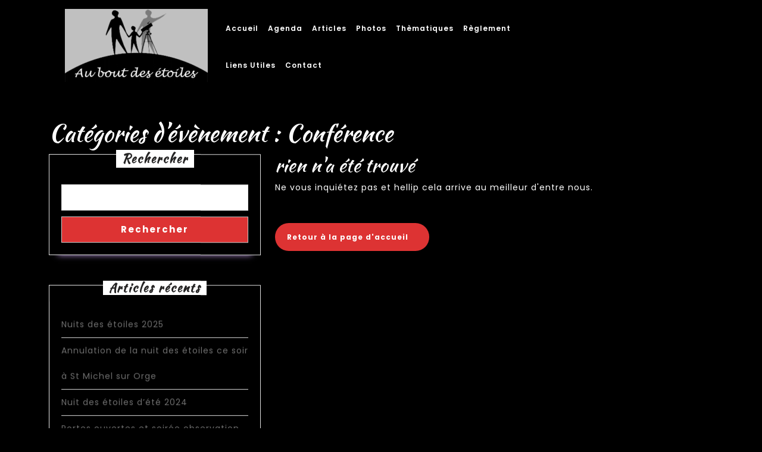

--- FILE ---
content_type: text/html; charset=UTF-8
request_url: https://auboutdesetoiles.asso.fr/mc-event-category/conference/
body_size: 19306
content:
<!DOCTYPE html>

<html lang="fr-FR">

	<head>
		<meta charset="UTF-8">
		<meta name="viewport" content="width=device-width">
		<title>Conférence &#8211; Au bout des étoiles</title>
<meta name='robots' content='max-image-preview:large' />
<link rel='dns-prefetch' href='//fonts.googleapis.com' />
<link rel="alternate" type="application/rss+xml" title="Au bout des étoiles &raquo; Flux" href="https://auboutdesetoiles.asso.fr/feed/" />
<link rel="alternate" type="application/rss+xml" title="Au bout des étoiles &raquo; Flux des commentaires" href="https://auboutdesetoiles.asso.fr/comments/feed/" />
<link rel="alternate" type="application/rss+xml" title="Flux pour Au bout des étoiles &raquo; Conférence Catégories d’évènement" href="https://auboutdesetoiles.asso.fr/mc-event-category/conference/feed/" />
<style id='wp-img-auto-sizes-contain-inline-css' type='text/css'>
img:is([sizes=auto i],[sizes^="auto," i]){contain-intrinsic-size:3000px 1500px}
/*# sourceURL=wp-img-auto-sizes-contain-inline-css */
</style>
<style id='wp-emoji-styles-inline-css' type='text/css'>

	img.wp-smiley, img.emoji {
		display: inline !important;
		border: none !important;
		box-shadow: none !important;
		height: 1em !important;
		width: 1em !important;
		margin: 0 0.07em !important;
		vertical-align: -0.1em !important;
		background: none !important;
		padding: 0 !important;
	}
/*# sourceURL=wp-emoji-styles-inline-css */
</style>
<style id='wp-block-library-inline-css' type='text/css'>
:root{--wp-block-synced-color:#7a00df;--wp-block-synced-color--rgb:122,0,223;--wp-bound-block-color:var(--wp-block-synced-color);--wp-editor-canvas-background:#ddd;--wp-admin-theme-color:#007cba;--wp-admin-theme-color--rgb:0,124,186;--wp-admin-theme-color-darker-10:#006ba1;--wp-admin-theme-color-darker-10--rgb:0,107,160.5;--wp-admin-theme-color-darker-20:#005a87;--wp-admin-theme-color-darker-20--rgb:0,90,135;--wp-admin-border-width-focus:2px}@media (min-resolution:192dpi){:root{--wp-admin-border-width-focus:1.5px}}.wp-element-button{cursor:pointer}:root .has-very-light-gray-background-color{background-color:#eee}:root .has-very-dark-gray-background-color{background-color:#313131}:root .has-very-light-gray-color{color:#eee}:root .has-very-dark-gray-color{color:#313131}:root .has-vivid-green-cyan-to-vivid-cyan-blue-gradient-background{background:linear-gradient(135deg,#00d084,#0693e3)}:root .has-purple-crush-gradient-background{background:linear-gradient(135deg,#34e2e4,#4721fb 50%,#ab1dfe)}:root .has-hazy-dawn-gradient-background{background:linear-gradient(135deg,#faaca8,#dad0ec)}:root .has-subdued-olive-gradient-background{background:linear-gradient(135deg,#fafae1,#67a671)}:root .has-atomic-cream-gradient-background{background:linear-gradient(135deg,#fdd79a,#004a59)}:root .has-nightshade-gradient-background{background:linear-gradient(135deg,#330968,#31cdcf)}:root .has-midnight-gradient-background{background:linear-gradient(135deg,#020381,#2874fc)}:root{--wp--preset--font-size--normal:16px;--wp--preset--font-size--huge:42px}.has-regular-font-size{font-size:1em}.has-larger-font-size{font-size:2.625em}.has-normal-font-size{font-size:var(--wp--preset--font-size--normal)}.has-huge-font-size{font-size:var(--wp--preset--font-size--huge)}.has-text-align-center{text-align:center}.has-text-align-left{text-align:left}.has-text-align-right{text-align:right}.has-fit-text{white-space:nowrap!important}#end-resizable-editor-section{display:none}.aligncenter{clear:both}.items-justified-left{justify-content:flex-start}.items-justified-center{justify-content:center}.items-justified-right{justify-content:flex-end}.items-justified-space-between{justify-content:space-between}.screen-reader-text{border:0;clip-path:inset(50%);height:1px;margin:-1px;overflow:hidden;padding:0;position:absolute;width:1px;word-wrap:normal!important}.screen-reader-text:focus{background-color:#ddd;clip-path:none;color:#444;display:block;font-size:1em;height:auto;left:5px;line-height:normal;padding:15px 23px 14px;text-decoration:none;top:5px;width:auto;z-index:100000}html :where(.has-border-color){border-style:solid}html :where([style*=border-top-color]){border-top-style:solid}html :where([style*=border-right-color]){border-right-style:solid}html :where([style*=border-bottom-color]){border-bottom-style:solid}html :where([style*=border-left-color]){border-left-style:solid}html :where([style*=border-width]){border-style:solid}html :where([style*=border-top-width]){border-top-style:solid}html :where([style*=border-right-width]){border-right-style:solid}html :where([style*=border-bottom-width]){border-bottom-style:solid}html :where([style*=border-left-width]){border-left-style:solid}html :where(img[class*=wp-image-]){height:auto;max-width:100%}:where(figure){margin:0 0 1em}html :where(.is-position-sticky){--wp-admin--admin-bar--position-offset:var(--wp-admin--admin-bar--height,0px)}@media screen and (max-width:600px){html :where(.is-position-sticky){--wp-admin--admin-bar--position-offset:0px}}

/*# sourceURL=wp-block-library-inline-css */
</style><style id='wp-block-archives-inline-css' type='text/css'>
.wp-block-archives{box-sizing:border-box}.wp-block-archives-dropdown label{display:block}
/*# sourceURL=https://auboutdesetoiles.asso.fr/wp-includes/blocks/archives/style.min.css */
</style>
<style id='wp-block-categories-inline-css' type='text/css'>
.wp-block-categories{box-sizing:border-box}.wp-block-categories.alignleft{margin-right:2em}.wp-block-categories.alignright{margin-left:2em}.wp-block-categories.wp-block-categories-dropdown.aligncenter{text-align:center}.wp-block-categories .wp-block-categories__label{display:block;width:100%}
/*# sourceURL=https://auboutdesetoiles.asso.fr/wp-includes/blocks/categories/style.min.css */
</style>
<style id='wp-block-heading-inline-css' type='text/css'>
h1:where(.wp-block-heading).has-background,h2:where(.wp-block-heading).has-background,h3:where(.wp-block-heading).has-background,h4:where(.wp-block-heading).has-background,h5:where(.wp-block-heading).has-background,h6:where(.wp-block-heading).has-background{padding:1.25em 2.375em}h1.has-text-align-left[style*=writing-mode]:where([style*=vertical-lr]),h1.has-text-align-right[style*=writing-mode]:where([style*=vertical-rl]),h2.has-text-align-left[style*=writing-mode]:where([style*=vertical-lr]),h2.has-text-align-right[style*=writing-mode]:where([style*=vertical-rl]),h3.has-text-align-left[style*=writing-mode]:where([style*=vertical-lr]),h3.has-text-align-right[style*=writing-mode]:where([style*=vertical-rl]),h4.has-text-align-left[style*=writing-mode]:where([style*=vertical-lr]),h4.has-text-align-right[style*=writing-mode]:where([style*=vertical-rl]),h5.has-text-align-left[style*=writing-mode]:where([style*=vertical-lr]),h5.has-text-align-right[style*=writing-mode]:where([style*=vertical-rl]),h6.has-text-align-left[style*=writing-mode]:where([style*=vertical-lr]),h6.has-text-align-right[style*=writing-mode]:where([style*=vertical-rl]){rotate:180deg}
/*# sourceURL=https://auboutdesetoiles.asso.fr/wp-includes/blocks/heading/style.min.css */
</style>
<style id='wp-block-latest-comments-inline-css' type='text/css'>
ol.wp-block-latest-comments{box-sizing:border-box;margin-left:0}:where(.wp-block-latest-comments:not([style*=line-height] .wp-block-latest-comments__comment)){line-height:1.1}:where(.wp-block-latest-comments:not([style*=line-height] .wp-block-latest-comments__comment-excerpt p)){line-height:1.8}.has-dates :where(.wp-block-latest-comments:not([style*=line-height])),.has-excerpts :where(.wp-block-latest-comments:not([style*=line-height])){line-height:1.5}.wp-block-latest-comments .wp-block-latest-comments{padding-left:0}.wp-block-latest-comments__comment{list-style:none;margin-bottom:1em}.has-avatars .wp-block-latest-comments__comment{list-style:none;min-height:2.25em}.has-avatars .wp-block-latest-comments__comment .wp-block-latest-comments__comment-excerpt,.has-avatars .wp-block-latest-comments__comment .wp-block-latest-comments__comment-meta{margin-left:3.25em}.wp-block-latest-comments__comment-excerpt p{font-size:.875em;margin:.36em 0 1.4em}.wp-block-latest-comments__comment-date{display:block;font-size:.75em}.wp-block-latest-comments .avatar,.wp-block-latest-comments__comment-avatar{border-radius:1.5em;display:block;float:left;height:2.5em;margin-right:.75em;width:2.5em}.wp-block-latest-comments[class*=-font-size] a,.wp-block-latest-comments[style*=font-size] a{font-size:inherit}
/*# sourceURL=https://auboutdesetoiles.asso.fr/wp-includes/blocks/latest-comments/style.min.css */
</style>
<style id='wp-block-latest-posts-inline-css' type='text/css'>
.wp-block-latest-posts{box-sizing:border-box}.wp-block-latest-posts.alignleft{margin-right:2em}.wp-block-latest-posts.alignright{margin-left:2em}.wp-block-latest-posts.wp-block-latest-posts__list{list-style:none}.wp-block-latest-posts.wp-block-latest-posts__list li{clear:both;overflow-wrap:break-word}.wp-block-latest-posts.is-grid{display:flex;flex-wrap:wrap}.wp-block-latest-posts.is-grid li{margin:0 1.25em 1.25em 0;width:100%}@media (min-width:600px){.wp-block-latest-posts.columns-2 li{width:calc(50% - .625em)}.wp-block-latest-posts.columns-2 li:nth-child(2n){margin-right:0}.wp-block-latest-posts.columns-3 li{width:calc(33.33333% - .83333em)}.wp-block-latest-posts.columns-3 li:nth-child(3n){margin-right:0}.wp-block-latest-posts.columns-4 li{width:calc(25% - .9375em)}.wp-block-latest-posts.columns-4 li:nth-child(4n){margin-right:0}.wp-block-latest-posts.columns-5 li{width:calc(20% - 1em)}.wp-block-latest-posts.columns-5 li:nth-child(5n){margin-right:0}.wp-block-latest-posts.columns-6 li{width:calc(16.66667% - 1.04167em)}.wp-block-latest-posts.columns-6 li:nth-child(6n){margin-right:0}}:root :where(.wp-block-latest-posts.is-grid){padding:0}:root :where(.wp-block-latest-posts.wp-block-latest-posts__list){padding-left:0}.wp-block-latest-posts__post-author,.wp-block-latest-posts__post-date{display:block;font-size:.8125em}.wp-block-latest-posts__post-excerpt,.wp-block-latest-posts__post-full-content{margin-bottom:1em;margin-top:.5em}.wp-block-latest-posts__featured-image a{display:inline-block}.wp-block-latest-posts__featured-image img{height:auto;max-width:100%;width:auto}.wp-block-latest-posts__featured-image.alignleft{float:left;margin-right:1em}.wp-block-latest-posts__featured-image.alignright{float:right;margin-left:1em}.wp-block-latest-posts__featured-image.aligncenter{margin-bottom:1em;text-align:center}
/*# sourceURL=https://auboutdesetoiles.asso.fr/wp-includes/blocks/latest-posts/style.min.css */
</style>
<style id='wp-block-search-inline-css' type='text/css'>
.wp-block-search__button{margin-left:10px;word-break:normal}.wp-block-search__button.has-icon{line-height:0}.wp-block-search__button svg{height:1.25em;min-height:24px;min-width:24px;width:1.25em;fill:currentColor;vertical-align:text-bottom}:where(.wp-block-search__button){border:1px solid #ccc;padding:6px 10px}.wp-block-search__inside-wrapper{display:flex;flex:auto;flex-wrap:nowrap;max-width:100%}.wp-block-search__label{width:100%}.wp-block-search.wp-block-search__button-only .wp-block-search__button{box-sizing:border-box;display:flex;flex-shrink:0;justify-content:center;margin-left:0;max-width:100%}.wp-block-search.wp-block-search__button-only .wp-block-search__inside-wrapper{min-width:0!important;transition-property:width}.wp-block-search.wp-block-search__button-only .wp-block-search__input{flex-basis:100%;transition-duration:.3s}.wp-block-search.wp-block-search__button-only.wp-block-search__searchfield-hidden,.wp-block-search.wp-block-search__button-only.wp-block-search__searchfield-hidden .wp-block-search__inside-wrapper{overflow:hidden}.wp-block-search.wp-block-search__button-only.wp-block-search__searchfield-hidden .wp-block-search__input{border-left-width:0!important;border-right-width:0!important;flex-basis:0;flex-grow:0;margin:0;min-width:0!important;padding-left:0!important;padding-right:0!important;width:0!important}:where(.wp-block-search__input){appearance:none;border:1px solid #949494;flex-grow:1;font-family:inherit;font-size:inherit;font-style:inherit;font-weight:inherit;letter-spacing:inherit;line-height:inherit;margin-left:0;margin-right:0;min-width:3rem;padding:8px;text-decoration:unset!important;text-transform:inherit}:where(.wp-block-search__button-inside .wp-block-search__inside-wrapper){background-color:#fff;border:1px solid #949494;box-sizing:border-box;padding:4px}:where(.wp-block-search__button-inside .wp-block-search__inside-wrapper) .wp-block-search__input{border:none;border-radius:0;padding:0 4px}:where(.wp-block-search__button-inside .wp-block-search__inside-wrapper) .wp-block-search__input:focus{outline:none}:where(.wp-block-search__button-inside .wp-block-search__inside-wrapper) :where(.wp-block-search__button){padding:4px 8px}.wp-block-search.aligncenter .wp-block-search__inside-wrapper{margin:auto}.wp-block[data-align=right] .wp-block-search.wp-block-search__button-only .wp-block-search__inside-wrapper{float:right}
/*# sourceURL=https://auboutdesetoiles.asso.fr/wp-includes/blocks/search/style.min.css */
</style>
<style id='wp-block-search-theme-inline-css' type='text/css'>
.wp-block-search .wp-block-search__label{font-weight:700}.wp-block-search__button{border:1px solid #ccc;padding:.375em .625em}
/*# sourceURL=https://auboutdesetoiles.asso.fr/wp-includes/blocks/search/theme.min.css */
</style>
<style id='wp-block-group-inline-css' type='text/css'>
.wp-block-group{box-sizing:border-box}:where(.wp-block-group.wp-block-group-is-layout-constrained){position:relative}
/*# sourceURL=https://auboutdesetoiles.asso.fr/wp-includes/blocks/group/style.min.css */
</style>
<style id='wp-block-group-theme-inline-css' type='text/css'>
:where(.wp-block-group.has-background){padding:1.25em 2.375em}
/*# sourceURL=https://auboutdesetoiles.asso.fr/wp-includes/blocks/group/theme.min.css */
</style>
<style id='global-styles-inline-css' type='text/css'>
:root{--wp--preset--aspect-ratio--square: 1;--wp--preset--aspect-ratio--4-3: 4/3;--wp--preset--aspect-ratio--3-4: 3/4;--wp--preset--aspect-ratio--3-2: 3/2;--wp--preset--aspect-ratio--2-3: 2/3;--wp--preset--aspect-ratio--16-9: 16/9;--wp--preset--aspect-ratio--9-16: 9/16;--wp--preset--color--black: #000000;--wp--preset--color--cyan-bluish-gray: #abb8c3;--wp--preset--color--white: #ffffff;--wp--preset--color--pale-pink: #f78da7;--wp--preset--color--vivid-red: #cf2e2e;--wp--preset--color--luminous-vivid-orange: #ff6900;--wp--preset--color--luminous-vivid-amber: #fcb900;--wp--preset--color--light-green-cyan: #7bdcb5;--wp--preset--color--vivid-green-cyan: #00d084;--wp--preset--color--pale-cyan-blue: #8ed1fc;--wp--preset--color--vivid-cyan-blue: #0693e3;--wp--preset--color--vivid-purple: #9b51e0;--wp--preset--gradient--vivid-cyan-blue-to-vivid-purple: linear-gradient(135deg,rgb(6,147,227) 0%,rgb(155,81,224) 100%);--wp--preset--gradient--light-green-cyan-to-vivid-green-cyan: linear-gradient(135deg,rgb(122,220,180) 0%,rgb(0,208,130) 100%);--wp--preset--gradient--luminous-vivid-amber-to-luminous-vivid-orange: linear-gradient(135deg,rgb(252,185,0) 0%,rgb(255,105,0) 100%);--wp--preset--gradient--luminous-vivid-orange-to-vivid-red: linear-gradient(135deg,rgb(255,105,0) 0%,rgb(207,46,46) 100%);--wp--preset--gradient--very-light-gray-to-cyan-bluish-gray: linear-gradient(135deg,rgb(238,238,238) 0%,rgb(169,184,195) 100%);--wp--preset--gradient--cool-to-warm-spectrum: linear-gradient(135deg,rgb(74,234,220) 0%,rgb(151,120,209) 20%,rgb(207,42,186) 40%,rgb(238,44,130) 60%,rgb(251,105,98) 80%,rgb(254,248,76) 100%);--wp--preset--gradient--blush-light-purple: linear-gradient(135deg,rgb(255,206,236) 0%,rgb(152,150,240) 100%);--wp--preset--gradient--blush-bordeaux: linear-gradient(135deg,rgb(254,205,165) 0%,rgb(254,45,45) 50%,rgb(107,0,62) 100%);--wp--preset--gradient--luminous-dusk: linear-gradient(135deg,rgb(255,203,112) 0%,rgb(199,81,192) 50%,rgb(65,88,208) 100%);--wp--preset--gradient--pale-ocean: linear-gradient(135deg,rgb(255,245,203) 0%,rgb(182,227,212) 50%,rgb(51,167,181) 100%);--wp--preset--gradient--electric-grass: linear-gradient(135deg,rgb(202,248,128) 0%,rgb(113,206,126) 100%);--wp--preset--gradient--midnight: linear-gradient(135deg,rgb(2,3,129) 0%,rgb(40,116,252) 100%);--wp--preset--font-size--small: 13px;--wp--preset--font-size--medium: 20px;--wp--preset--font-size--large: 36px;--wp--preset--font-size--x-large: 42px;--wp--preset--spacing--20: 0.44rem;--wp--preset--spacing--30: 0.67rem;--wp--preset--spacing--40: 1rem;--wp--preset--spacing--50: 1.5rem;--wp--preset--spacing--60: 2.25rem;--wp--preset--spacing--70: 3.38rem;--wp--preset--spacing--80: 5.06rem;--wp--preset--shadow--natural: 6px 6px 9px rgba(0, 0, 0, 0.2);--wp--preset--shadow--deep: 12px 12px 50px rgba(0, 0, 0, 0.4);--wp--preset--shadow--sharp: 6px 6px 0px rgba(0, 0, 0, 0.2);--wp--preset--shadow--outlined: 6px 6px 0px -3px rgb(255, 255, 255), 6px 6px rgb(0, 0, 0);--wp--preset--shadow--crisp: 6px 6px 0px rgb(0, 0, 0);}:where(.is-layout-flex){gap: 0.5em;}:where(.is-layout-grid){gap: 0.5em;}body .is-layout-flex{display: flex;}.is-layout-flex{flex-wrap: wrap;align-items: center;}.is-layout-flex > :is(*, div){margin: 0;}body .is-layout-grid{display: grid;}.is-layout-grid > :is(*, div){margin: 0;}:where(.wp-block-columns.is-layout-flex){gap: 2em;}:where(.wp-block-columns.is-layout-grid){gap: 2em;}:where(.wp-block-post-template.is-layout-flex){gap: 1.25em;}:where(.wp-block-post-template.is-layout-grid){gap: 1.25em;}.has-black-color{color: var(--wp--preset--color--black) !important;}.has-cyan-bluish-gray-color{color: var(--wp--preset--color--cyan-bluish-gray) !important;}.has-white-color{color: var(--wp--preset--color--white) !important;}.has-pale-pink-color{color: var(--wp--preset--color--pale-pink) !important;}.has-vivid-red-color{color: var(--wp--preset--color--vivid-red) !important;}.has-luminous-vivid-orange-color{color: var(--wp--preset--color--luminous-vivid-orange) !important;}.has-luminous-vivid-amber-color{color: var(--wp--preset--color--luminous-vivid-amber) !important;}.has-light-green-cyan-color{color: var(--wp--preset--color--light-green-cyan) !important;}.has-vivid-green-cyan-color{color: var(--wp--preset--color--vivid-green-cyan) !important;}.has-pale-cyan-blue-color{color: var(--wp--preset--color--pale-cyan-blue) !important;}.has-vivid-cyan-blue-color{color: var(--wp--preset--color--vivid-cyan-blue) !important;}.has-vivid-purple-color{color: var(--wp--preset--color--vivid-purple) !important;}.has-black-background-color{background-color: var(--wp--preset--color--black) !important;}.has-cyan-bluish-gray-background-color{background-color: var(--wp--preset--color--cyan-bluish-gray) !important;}.has-white-background-color{background-color: var(--wp--preset--color--white) !important;}.has-pale-pink-background-color{background-color: var(--wp--preset--color--pale-pink) !important;}.has-vivid-red-background-color{background-color: var(--wp--preset--color--vivid-red) !important;}.has-luminous-vivid-orange-background-color{background-color: var(--wp--preset--color--luminous-vivid-orange) !important;}.has-luminous-vivid-amber-background-color{background-color: var(--wp--preset--color--luminous-vivid-amber) !important;}.has-light-green-cyan-background-color{background-color: var(--wp--preset--color--light-green-cyan) !important;}.has-vivid-green-cyan-background-color{background-color: var(--wp--preset--color--vivid-green-cyan) !important;}.has-pale-cyan-blue-background-color{background-color: var(--wp--preset--color--pale-cyan-blue) !important;}.has-vivid-cyan-blue-background-color{background-color: var(--wp--preset--color--vivid-cyan-blue) !important;}.has-vivid-purple-background-color{background-color: var(--wp--preset--color--vivid-purple) !important;}.has-black-border-color{border-color: var(--wp--preset--color--black) !important;}.has-cyan-bluish-gray-border-color{border-color: var(--wp--preset--color--cyan-bluish-gray) !important;}.has-white-border-color{border-color: var(--wp--preset--color--white) !important;}.has-pale-pink-border-color{border-color: var(--wp--preset--color--pale-pink) !important;}.has-vivid-red-border-color{border-color: var(--wp--preset--color--vivid-red) !important;}.has-luminous-vivid-orange-border-color{border-color: var(--wp--preset--color--luminous-vivid-orange) !important;}.has-luminous-vivid-amber-border-color{border-color: var(--wp--preset--color--luminous-vivid-amber) !important;}.has-light-green-cyan-border-color{border-color: var(--wp--preset--color--light-green-cyan) !important;}.has-vivid-green-cyan-border-color{border-color: var(--wp--preset--color--vivid-green-cyan) !important;}.has-pale-cyan-blue-border-color{border-color: var(--wp--preset--color--pale-cyan-blue) !important;}.has-vivid-cyan-blue-border-color{border-color: var(--wp--preset--color--vivid-cyan-blue) !important;}.has-vivid-purple-border-color{border-color: var(--wp--preset--color--vivid-purple) !important;}.has-vivid-cyan-blue-to-vivid-purple-gradient-background{background: var(--wp--preset--gradient--vivid-cyan-blue-to-vivid-purple) !important;}.has-light-green-cyan-to-vivid-green-cyan-gradient-background{background: var(--wp--preset--gradient--light-green-cyan-to-vivid-green-cyan) !important;}.has-luminous-vivid-amber-to-luminous-vivid-orange-gradient-background{background: var(--wp--preset--gradient--luminous-vivid-amber-to-luminous-vivid-orange) !important;}.has-luminous-vivid-orange-to-vivid-red-gradient-background{background: var(--wp--preset--gradient--luminous-vivid-orange-to-vivid-red) !important;}.has-very-light-gray-to-cyan-bluish-gray-gradient-background{background: var(--wp--preset--gradient--very-light-gray-to-cyan-bluish-gray) !important;}.has-cool-to-warm-spectrum-gradient-background{background: var(--wp--preset--gradient--cool-to-warm-spectrum) !important;}.has-blush-light-purple-gradient-background{background: var(--wp--preset--gradient--blush-light-purple) !important;}.has-blush-bordeaux-gradient-background{background: var(--wp--preset--gradient--blush-bordeaux) !important;}.has-luminous-dusk-gradient-background{background: var(--wp--preset--gradient--luminous-dusk) !important;}.has-pale-ocean-gradient-background{background: var(--wp--preset--gradient--pale-ocean) !important;}.has-electric-grass-gradient-background{background: var(--wp--preset--gradient--electric-grass) !important;}.has-midnight-gradient-background{background: var(--wp--preset--gradient--midnight) !important;}.has-small-font-size{font-size: var(--wp--preset--font-size--small) !important;}.has-medium-font-size{font-size: var(--wp--preset--font-size--medium) !important;}.has-large-font-size{font-size: var(--wp--preset--font-size--large) !important;}.has-x-large-font-size{font-size: var(--wp--preset--font-size--x-large) !important;}
/*# sourceURL=global-styles-inline-css */
</style>

<style id='classic-theme-styles-inline-css' type='text/css'>
/*! This file is auto-generated */
.wp-block-button__link{color:#fff;background-color:#32373c;border-radius:9999px;box-shadow:none;text-decoration:none;padding:calc(.667em + 2px) calc(1.333em + 2px);font-size:1.125em}.wp-block-file__button{background:#32373c;color:#fff;text-decoration:none}
/*# sourceURL=/wp-includes/css/classic-themes.min.css */
</style>
<link rel='stylesheet' id='contact-form-7-css' href='https://auboutdesetoiles.asso.fr/wp-content/plugins/contact-form-7/includes/css/styles.css?ver=6.1.4' type='text/css' media='all' />
<style id='contact-form-7-inline-css' type='text/css'>
.wpcf7 .wpcf7-recaptcha iframe {margin-bottom: 0;}.wpcf7 .wpcf7-recaptcha[data-align="center"] > div {margin: 0 auto;}.wpcf7 .wpcf7-recaptcha[data-align="right"] > div {margin: 0 0 0 auto;}
/*# sourceURL=contact-form-7-inline-css */
</style>
<link rel='stylesheet' id='vw-yoga-fitness-font-css' href='//fonts.googleapis.com/css?family=ABeeZee%3Aital%400%3B1%7CAbril+Fatfac%7CAcme%7CAllura%7CAmatic+SC%3Awght%40400%3B700%7CAnton%7CArchitects+Daughter%7CArchivo%3Aital%2Cwght%400%2C100%3B0%2C200%3B0%2C300%3B0%2C400%3B0%2C500%3B0%2C600%3B0%2C700%3B0%2C800%3B0%2C900%3B1%2C100%3B1%2C200%3B1%2C300%3B1%2C400%3B1%2C500%3B1%2C600%3B1%2C700%3B1%2C800%3B1%2C900%7CArimo%3Aital%2Cwght%400%2C400%3B0%2C500%3B0%2C600%3B0%2C700%3B1%2C400%3B1%2C500%3B1%2C600%3B1%2C700%7CArsenal%3Aital%2Cwght%400%2C400%3B0%2C700%3B1%2C400%3B1%2C700%7CArvo%3Aital%2Cwght%400%2C400%3B0%2C700%3B1%2C400%3B1%2C700%7CAlegreya%3Aital%2Cwght%400%2C400%3B0%2C500%3B0%2C600%3B0%2C700%3B0%2C800%3B0%2C900%3B1%2C400%3B1%2C500%3B1%2C600%3B1%2C700%3B1%2C800%3B1%2C900%7CAsap%3Aital%2Cwght%400%2C100%3B0%2C200%3B0%2C300%3B0%2C400%3B0%2C500%3B0%2C600%3B0%2C700%3B0%2C800%3B0%2C900%3B1%2C100%3B1%2C200%3B1%2C300%3B1%2C400%3B1%2C500%3B1%2C600%3B1%2C700%3B1%2C800%3B1%2C900%7CAssistant%3Awght%40200%3B300%3B400%3B500%3B600%3B700%3B800%7CAlfa+Slab+One%7CAveria+Serif+Libre%3Aital%2Cwght%400%2C300%3B0%2C400%3B0%2C700%3B1%2C300%3B1%2C400%3B1%2C700%7CBangers%7CBoogaloo%7CBad+Script%7CBarlow%3Aital%2Cwght%400%2C100%3B0%2C200%3B0%2C300%3B0%2C400%3B0%2C500%3B0%2C600%3B0%2C700%3B0%2C800%3B0%2C900%3B1%2C100%3B1%2C200%3B1%2C300%3B1%2C400%3B1%2C500%3B1%2C600%3B1%2C700%3B1%2C800%3B1%2C900%7CBarlow+Condensed%3Aital%2Cwght%400%2C100%3B0%2C200%3B0%2C300%3B0%2C400%3B0%2C500%3B0%2C600%3B0%2C700%3B0%2C800%3B0%2C900%3B1%2C100%3B1%2C200%3B1%2C300%3B1%2C400%3B1%2C500%3B1%2C600%3B1%2C700%3B1%2C800%3B1%2C900%7CBerkshire+Swash%7CBitter%3Aital%2Cwght%400%2C100%3B0%2C200%3B0%2C300%3B0%2C400%3B0%2C500%3B0%2C600%3B0%2C700%3B0%2C800%3B0%2C900%3B1%2C100%3B1%2C200%3B1%2C300%3B1%2C400%3B1%2C500%3B1%2C600%3B1%2C700%3B1%2C800%3B1%2C900%7CBree+Serif%7CBenchNine%3Awght%40300%3B400%3B700%7CCabin%3Aital%2Cwght%400%2C400%3B0%2C500%3B0%2C600%3B0%2C700%3B1%2C400%3B1%2C500%3B1%2C600%3B1%2C700%7CCardo%3Aital%2Cwght%400%2C400%3B0%2C700%3B1%2C400%7CCourgette%7CCaveat%3Awght%40400%3B500%3B600%3B700%7CCaveat+Brush%7CCherry+Swash%3Awght%40400%3B700%7CCormorant+Garamond%3Aital%2Cwght%400%2C300%3B0%2C400%3B0%2C500%3B0%2C600%3B0%2C700%3B1%2C300%3B1%2C400%3B1%2C500%3B1%2C600%3B1%2C700%7CCrimson+Text%3Aital%2Cwght%400%2C400%3B0%2C600%3B0%2C700%3B1%2C400%3B1%2C600%3B1%2C700%7CCuprum%3Aital%2Cwght%400%2C400%3B0%2C500%3B0%2C600%3B0%2C700%3B1%2C400%3B1%2C500%3B1%2C600%3B1%2C700%7CCookie%7CComing+Soon%7CCharm%3Awght%40400%3B700%7CChewy%7CDays+One%7CDM+Serif+Display%3Aital%400%3B1%7CDosis%3Awght%40200%3B300%3B400%3B500%3B600%3B700%3B800%7CEB+Garamond%3Aital%2Cwght%400%2C400%3B0%2C500%3B0%2C600%3B0%2C700%3B0%2C800%3B1%2C400%3B1%2C500%3B1%2C600%3B1%2C700%3B1%2C800%7CEconomica%3Aital%2Cwght%400%2C400%3B0%2C700%3B1%2C400%3B1%2C700%7CEpilogue%3Aital%2Cwght%400%2C100%3B0%2C200%3B0%2C300%3B0%2C400%3B0%2C500%3B0%2C600%3B0%2C700%3B0%2C800%3B0%2C900%3B1%2C100%3B1%2C200%3B1%2C300%3B1%2C400%3B1%2C500%3B1%2C600%3B1%2C700%3B1%2C800%3B1%2C900%7CExo+2%3Aital%2Cwght%400%2C100%3B0%2C200%3B0%2C300%3B0%2C400%3B0%2C500%3B0%2C600%3B0%2C700%3B0%2C800%3B0%2C900%3B1%2C100%3B1%2C200%3B1%2C300%3B1%2C400%3B1%2C500%3B1%2C600%3B1%2C700%3B1%2C800%3B1%2C900%7CFamiljen+Grotesk%3Aital%2Cwght%400%2C400%3B0%2C500%3B0%2C600%3B0%2C700%3B1%2C400%3B1%2C500%3B1%2C600%3B1%2C700%7CFira+Sans%3Aital%2Cwght%400%2C100%3B0%2C200%3B0%2C300%3B0%2C400%3B0%2C500%3B0%2C600%3B0%2C700%3B0%2C800%3B0%2C900%3B1%2C100%3B1%2C200%3B1%2C300%3B1%2C400%3B1%2C500%3B1%2C600%3B1%2C700%3B1%2C800%3B1%2C900%7CFredoka+One%7CFjalla+One%7CFrancois+One%7CFrank+Ruhl+Libre%3Awght%40300%3B400%3B500%3B700%3B900%7CGabriela%7CGloria+Hallelujah%7CGreat+Vibes%7CHandlee%7CHammersmith+One%7CHeebo%3Awght%40100%3B200%3B300%3B400%3B500%3B600%3B700%3B800%3B900%7CHind%3Awght%40300%3B400%3B500%3B600%3B700%7CInconsolata%3Awght%40200%3B300%3B400%3B500%3B600%3B700%3B800%3B900%7CIndie+Flower%7CIM+Fell+English+SC%7CJulius+Sans+One%7CJomhuria%7CJosefin+Slab%3Aital%2Cwght%400%2C100%3B0%2C200%3B0%2C300%3B0%2C400%3B0%2C500%3B0%2C600%3B0%2C700%3B1%2C100%3B1%2C200%3B1%2C300%3B1%2C400%3B1%2C500%3B1%2C600%3B1%2C700%7CJosefin+Sans%3Aital%2Cwght%400%2C100%3B0%2C200%3B0%2C300%3B0%2C400%3B0%2C500%3B0%2C600%3B0%2C700%3B1%2C100%3B1%2C200%3B1%2C300%3B1%2C400%3B1%2C500%3B1%2C600%3B1%2C700%7CJost%3Aital%2Cwght%400%2C100%3B0%2C200%3B0%2C300%3B0%2C400%3B0%2C500%3B0%2C600%3B0%2C700%3B0%2C800%3B0%2C900%3B1%2C100%3B1%2C200%3B1%2C300%3B1%2C400%3B1%2C500%3B1%2C600%3B1%2C700%3B1%2C800%3B1%2C900%7CKaisei+HarunoUmi%3Awght%40400%3B500%3B700%7CKanit%3Aital%2Cwght%400%2C100%3B0%2C200%3B0%2C300%3B0%2C400%3B0%2C500%3B0%2C600%3B0%2C700%3B0%2C800%3B0%2C900%3B1%2C100%3B1%2C200%3B1%2C300%3B1%2C400%3B1%2C500%3B1%2C600%3B1%2C700%3B1%2C800%3B1%2C900%7CKaushan+Script%7CKrub%3Aital%2Cwght%400%2C200%3B0%2C300%3B0%2C400%3B0%2C500%3B0%2C600%3B0%2C700%3B1%2C200%3B1%2C300%3B1%2C400%3B1%2C500%3B1%2C600%3B1%2C700%7CLato%3Aital%2Cwght%400%2C100%3B0%2C300%3B0%2C400%3B0%2C700%3B0%2C900%3B1%2C100%3B1%2C300%3B1%2C400%3B1%2C700%3B1%2C900%7CLora%3Aital%2Cwght%400%2C400%3B0%2C500%3B0%2C600%3B0%2C700%3B1%2C400%3B1%2C500%3B1%2C600%3B1%2C700%7CLibre+Baskerville%3Aital%2Cwght%400%2C400%3B0%2C700%3B1%2C400%7CLobster%7CLobster+Two%3Aital%2Cwght%400%2C400%3B0%2C700%3B1%2C400%3B1%2C700%7CMerriweather%3Aital%2Cwght%400%2C300%3B0%2C400%3B0%2C700%3B0%2C900%3B1%2C300%3B1%2C400%3B1%2C700%3B1%2C900%7CMonda%3Awght%40400%3B700%7CMontserrat%3Aital%2Cwght%400%2C100%3B0%2C200%3B0%2C300%3B0%2C400%3B0%2C500%3B0%2C600%3B0%2C700%3B0%2C800%3B0%2C900%3B1%2C100%3B1%2C200%3B1%2C300%3B1%2C400%3B1%2C500%3B1%2C600%3B1%2C700%3B1%2C800%3B1%2C900%7CMulish%3Aital%2Cwght%400%2C200%3B0%2C300%3B0%2C400%3B0%2C500%3B0%2C600%3B0%2C700%3B0%2C800%3B0%2C900%3B1%2C200%3B1%2C300%3B1%2C400%3B1%2C500%3B1%2C600%3B1%2C700%3B1%2C800%3B1%2C900%7CMarck+Script%7CMarcellus%7CMerienda+One%7CMonda%3Awght%40400%3B700%7CNoto+Serif%3Aital%2Cwght%400%2C400%3B0%2C700%3B1%2C400%3B1%2C700%7CNunito+Sans%3Aital%2Cwght%400%2C200%3B0%2C300%3B0%2C400%3B0%2C600%3B0%2C700%3B0%2C800%3B0%2C900%3B1%2C200%3B1%2C300%3B1%2C400%3B1%2C600%3B1%2C700%3B1%2C800%3B1%2C900%7COpen+Sans%3Aital%2Cwght%400%2C300%3B0%2C400%3B0%2C500%3B0%2C600%3B0%2C700%3B0%2C800%3B1%2C300%3B1%2C400%3B1%2C500%3B1%2C600%3B1%2C700%3B1%2C800%7COverpass%3Aital%2Cwght%400%2C100%3B0%2C200%3B0%2C300%3B0%2C400%3B0%2C500%3B0%2C600%3B0%2C700%3B0%2C800%3B0%2C900%3B1%2C100%3B1%2C200%3B1%2C300%3B1%2C400%3B1%2C500%3B1%2C600%3B1%2C700%3B1%2C800%3B1%2C900%7COverpass+Mono%3Awght%40300%3B400%3B500%3B600%3B700%7COxygen%3Awght%40300%3B400%3B700%7COswald%3Awght%40200%3B300%3B400%3B500%3B600%3B700%7COrbitron%3Awght%40400%3B500%3B600%3B700%3B800%3B900%7CPatua+One%7CPacifico%7CPadauk%3Awght%40400%3B700%7CPlayball%7CPlayfair+Display%3Aital%2Cwght%400%2C400%3B0%2C500%3B0%2C600%3B0%2C700%3B0%2C800%3B0%2C900%3B1%2C400%3B1%2C500%3B1%2C600%3B1%2C700%3B1%2C800%3B1%2C900%7CPrompt%3Aital%2Cwght%400%2C100%3B0%2C200%3B0%2C300%3B0%2C400%3B0%2C500%3B0%2C600%3B0%2C700%3B0%2C800%3B0%2C900%3B1%2C100%3B1%2C200%3B1%2C300%3B1%2C400%3B1%2C500%3B1%2C600%3B1%2C700%3B1%2C800%3B1%2C900%7CPT+Sans%3Aital%2Cwght%400%2C400%3B0%2C700%3B1%2C400%3B1%2C700%7CPT+Serif%3Aital%2Cwght%400%2C400%3B0%2C700%3B1%2C400%3B1%2C700%7CPhilosopher%3Aital%2Cwght%400%2C400%3B0%2C700%3B1%2C400%3B1%2C700%7CPermanent+Marker%7CPoiret+One%7CPoppins%3Aital%2Cwght%400%2C100%3B0%2C200%3B0%2C300%3B0%2C400%3B0%2C500%3B0%2C600%3B0%2C700%3B0%2C800%3B0%2C900%3B1%2C100%3B1%2C200%3B1%2C300%3B1%2C400%3B1%2C500%3B1%2C600%3B1%2C700%3B1%2C800%3B1%2C900%7CPrata%7CQuicksand%3Awght%40300%3B400%3B500%3B600%3B700%7CQuattrocento+Sans%3Aital%2Cwght%400%2C400%3B0%2C700%3B1%2C400%3B1%2C700%7CRaleway%3Aital%2Cwght%400%2C100%3B0%2C200%3B0%2C300%3B0%2C400%3B0%2C500%3B0%2C600%3B0%2C700%3B0%2C800%3B0%2C900%3B1%2C100%3B1%2C200%3B1%2C300%3B1%2C400%3B1%2C500%3B1%2C600%3B1%2C700%3B1%2C800%3B1%2C900%7CRubik%3Aital%2Cwght%400%2C300%3B0%2C400%3B0%2C500%3B0%2C600%3B0%2C700%3B0%2C800%3B0%2C900%3B1%2C300%3B1%2C400%3B1%2C500%3B1%2C600%3B1%2C700%3B1%2C800%3B1%2C900%7CRoboto+Condensed%3Aital%2Cwght%400%2C300%3B0%2C400%3B0%2C700%3B1%2C300%3B1%2C400%3B1%2C700%7CRokkitt%3Awght%40100%3B200%3B300%3B400%3B500%3B600%3B700%3B800%3B900%7CRopa+Sans%3Aital%400%3B1%7CRusso+One%7CRighteous%7CSaira%3Aital%2Cwght%400%2C100%3B0%2C200%3B0%2C300%3B0%2C400%3B0%2C500%3B0%2C600%3B0%2C700%3B0%2C800%3B0%2C900%3B1%2C100%3B1%2C200%3B1%2C300%3B1%2C400%3B1%2C500%3B1%2C600%3B1%2C700%3B1%2C800%3B1%2C900%7CSatisfy%7CSen%3Awght%40400%3B700%3B800%7CSlabo+13px%7CSlabo+27px%7CSource+Sans+Pro%3Aital%2Cwght%400%2C200%3B0%2C300%3B0%2C400%3B0%2C600%3B0%2C700%3B0%2C900%3B1%2C200%3B1%2C300%3B1%2C400%3B1%2C600%3B1%2C700%3B1%2C900%7CShadows+Into+Light+Two%7CShadows+Into+Light%7CSacramento%7CSail%7CShrikhand%7CLeague+Spartan%3Awght%40100%3B200%3B300%3B400%3B500%3B600%3B700%3B800%3B900%7CStaatliches%7CStylish%7CTangerine%3Awght%40400%3B700%7CTitillium+Web%3Aital%2Cwght%400%2C200%3B0%2C300%3B0%2C400%3B0%2C600%3B0%2C700%3B0%2C900%3B1%2C200%3B1%2C300%3B1%2C400%3B1%2C600%3B1%2C700%7CTrirong%3Aital%2Cwght%400%2C100%3B0%2C200%3B0%2C300%3B0%2C400%3B0%2C500%3B0%2C600%3B0%2C700%3B0%2C800%3B0%2C900%3B1%2C100%3B1%2C200%3B1%2C300%3B1%2C400%3B1%2C500%3B1%2C600%3B1%2C700%3B1%2C800%3B1%2C900%7CUbuntu%3Aital%2Cwght%400%2C300%3B0%2C400%3B0%2C500%3B0%2C700%3B1%2C300%3B1%2C400%3B1%2C500%3B1%2C700%7CUnica+One%7CVT323%7CVarela+Round%7CVampiro+One%7CVollkorn%3Aital%2Cwght%400%2C400%3B0%2C500%3B0%2C600%3B0%2C700%3B0%2C800%3B0%2C900%3B1%2C400%3B1%2C500%3B1%2C600%3B1%2C700%3B1%2C800%3B1%2C900%7CVolkhov%3Aital%2Cwght%400%2C400%3B0%2C700%3B1%2C400%3B1%2C700%7CWork+Sans%3Aital%2Cwght%400%2C100%3B0%2C200%3B0%2C300%3B0%2C400%3B0%2C500%3B0%2C600%3B0%2C700%3B0%2C800%3B0%2C900%3B1%2C100%3B1%2C200%3B1%2C300%3B1%2C400%3B1%2C500%3B1%2C600%3B1%2C700%3B1%2C800%3B1%2C900%7CYanone+Kaffeesatz%3Awght%40200%3B300%3B400%3B500%3B600%3B700%7CYeseva+One%7CZCOOL+XiaoWei&#038;ver=6.9' type='text/css' media='all' />
<link rel='stylesheet' id='vw-yoga-fitness-block-style-css' href='https://auboutdesetoiles.asso.fr/wp-content/themes/vw-yoga-fitness/assets/css/blocks.css?ver=6.9' type='text/css' media='all' />
<link rel='stylesheet' id='vw-yoga-fitness-block-patterns-style-frontend-css' href='https://auboutdesetoiles.asso.fr/wp-content/themes/vw-yoga-fitness/inc/block-patterns/css/block-frontend.css?ver=6.9' type='text/css' media='all' />
<link rel='stylesheet' id='bootstrap-style-css' href='https://auboutdesetoiles.asso.fr/wp-content/themes/vw-yoga-fitness/assets/css/bootstrap.css?ver=6.9' type='text/css' media='all' />
<link rel='stylesheet' id='vw-yoga-fitness-basic-style-css' href='https://auboutdesetoiles.asso.fr/wp-content/themes/vw-yoga-fitness/style.css?ver=6.9' type='text/css' media='all' />
<style id='vw-yoga-fitness-basic-style-inline-css' type='text/css'>
.logo-inner, .top-btn:hover, .view-more, #slider .carousel-control-prev-icon:hover, #slider .carousel-control-next-icon:hover, .box:hover .box-content, input[type="submit"], .footer .tagcloud a:hover, .sidebar .custom-social-icons i, .footer .custom-social-icons i, .footer-2, .pagination span, .pagination a, .sidebar .tagcloud a:hover, .woocommerce #respond input#submit, .woocommerce a.button, .woocommerce button.button, .woocommerce input.button, .woocommerce #respond input#submit.alt, .woocommerce a.button.alt, .woocommerce button.button.alt, .woocommerce input.button.alt, nav.woocommerce-MyAccount-navigation ul li, .sidebar .widget_price_filter .ui-slider .ui-slider-range, .sidebar .widget_price_filter .ui-slider .ui-slider-handle, .sidebar .woocommerce-product-search button, .footer .widget_price_filter .ui-slider .ui-slider-range, .footer .widget_price_filter .ui-slider .ui-slider-handle, .footer .woocommerce-product-search button, .footer a.custom_read_more, .sidebar a.custom_read_more, .woocommerce nav.woocommerce-pagination ul li a, .nav-previous a, .nav-next a, .wp-block-button__link, #preloader, .footer .wp-block-search .wp-block-search__button, .sidebar .wp-block-search .wp-block-search__button,.bradcrumbs a,.bradcrumbs span,.post-categories li a,.wp-block-tag-cloud a:hover,.pagination .current, span.post-page-numbers.current,.pagination a:hover, .post-nav-links a:hover, a.added_to_cart.wc-forward, a.wc-block-components-checkout-return-to-cart-button{background-color: #dd3333;}#comments input[type="submit"].submit,.wc-block-components-order-summary-item__quantity,.wp-block-woocommerce-cart .wc-block-cart__submit-button, .wc-block-components-checkout-place-order-button, .wc-block-components-totals-coupon__button{background-color: #dd3333!important;}.footer li a:hover, .sidebar ul li a:hover, .post-main-box:hover h2, .main-navigation a:hover, .main-navigation ul.sub-menu a:hover, .search-box i, .post-main-box:hover h2 a, .post-main-box:hover .post-info a, .single-post .post-info:hover a, #slider .inner_carousel h1 a:hover{color: #dd3333;}#slider .carousel-control-prev-icon:hover, #slider .carousel-control-next-icon:hover{border-color: #dd3333!important;}.main-navigation a:hover, hr.section-hr, .post-info hr{border-top-color: #dd3333;}.logo-inner, .main-navigation a:hover{border-bottom-color: #dd3333;}.top-btn, .view-more:hover, .scrollup i, .box .icon li a:hover, .sidebar .custom-social-icons i:hover, .footer .custom-social-icons i:hover, .pagination .current, .pagination a:hover, .woocommerce #respond input#submit:hover, .woocommerce a.button:hover, .woocommerce button.button:hover, .woocommerce input.button:hover, .woocommerce #respond input#submit.alt:hover, .woocommerce a.button.alt:hover, .woocommerce button.button.alt:hover, .woocommerce input.button.alt:hover, #comments a.comment-reply-link, .toggle-nav i, .footer .more-button a:hover, .sidebar .more-button a:hover, .woocommerce nav.woocommerce-pagination ul li a:hover, .woocommerce nav.woocommerce-pagination ul li span.current, .nav-previous a:hover, .nav-next a:hover, .wp-block-button .wp-block-button__link:hover,.pagination span, .pagination a, .post-nav-links span, .post-nav-links a,.wc-block-components-checkout-return-to-cart-button:hover{background-color: #dd9933;}.woocommerce #respond input#submit:hover, .woocommerce a.button:hover, .woocommerce button.button:hover, .woocommerce input.button:hover, .woocommerce #respond input#submit.alt:hover, .woocommerce a.button.alt:hover, .woocommerce button.button.alt:hover, .woocommerce input.button.alt:hover{background-color: #dd9933!important;}a, .post-navigation a:hover .post-title, .post-navigation a:focus .post-title, .entry-content a, .sidebar .textwidget p a, .textwidget p a, #comments p a, .slider .inner_carousel p a, .entry-summary a{color: #dd9933;}.main-navigation ul ul{border-top-color: #dd9933;}.main-navigation ul ul{border-bottom-color: #dd9933;}@media screen and (max-width:1000px) {.search-box i{
			background-color:#dd9933;
			}}body{max-width: 100%;}#slider{background-color: 1;}#slider .carousel-caption, #slider .inner_carousel, #slider .inner_carousel h1{text-align:left; left:10%; right:40%;}.post-main-box{}.header-fixed{position:static;} @media screen and (max-width:575px) {.header-fixed{position:fixed;} }@media screen and (max-width:575px) {#slider{display:none;} }@media screen and (max-width:575px) {.sidebar{display:none;} }@media screen and (max-width:575px){.scrollup i{visibility:hidden !important;} }.main-navigation a{font-weight: 600;}.main-navigation a{text-transform:Capitalize;}.main-navigation a{}.content-bttn .view-more{font-size: 14;}.content-bttn .view-more{text-transform:Uppercase;}.content-bttn .view-more{letter-spacing: ;}.copyright .widget i{font-size: 16px;}footer h3, footer h3 .wp-block-search .wp-block-search__label{text-align: left;}footer li{text-align: left;}.footer{background-attachment: scroll !important;}.footer{background-position: center center!important;}.woocommerce ul.products li.product .onsale{left: auto; right: 0;}#preloader{background-color: #262626;}.main-header{background-position: center top!important;}.footer{}#footer h3, a.rsswidget.rss-widget-title{letter-spacing: 1px;}#footer h3, a.rsswidget.rss-widget-title{font-size: 30px;}#footer h3{text-transform:Capitalize;}#footer h3, a.rsswidget.rss-widget-title{font-weight: 600;}@media screen and (max-width:575px){
			#preloader{display:none !important;} }@media screen and (min-width:768px) {.bradcrumbs{text-align:start;}}
/*# sourceURL=vw-yoga-fitness-basic-style-inline-css */
</style>
<link rel='stylesheet' id='font-awesome-css-css' href='https://auboutdesetoiles.asso.fr/wp-content/themes/vw-yoga-fitness/assets/css/fontawesome-all.css?ver=6.9' type='text/css' media='all' />
<link rel='stylesheet' id='animate-css-css' href='https://auboutdesetoiles.asso.fr/wp-content/themes/vw-yoga-fitness/assets/css/animate.css?ver=6.9' type='text/css' media='all' />
<link rel='stylesheet' id='dashicons-css' href='https://auboutdesetoiles.asso.fr/wp-includes/css/dashicons.min.css?ver=6.9' type='text/css' media='all' />
<link rel='stylesheet' id='my-calendar-lists-css' href='https://auboutdesetoiles.asso.fr/wp-content/plugins/my-calendar/css/list-presets.css?ver=3.6.17' type='text/css' media='all' />
<link rel='stylesheet' id='my-calendar-reset-css' href='https://auboutdesetoiles.asso.fr/wp-content/plugins/my-calendar/css/reset.css?ver=3.6.17' type='text/css' media='all' />
<link rel='stylesheet' id='my-calendar-style-css' href='https://auboutdesetoiles.asso.fr/wp-content/plugins/my-calendar/styles/twentytwenty.css?ver=3.6.17-twentytwenty-css' type='text/css' media='all' />
<style id='my-calendar-style-inline-css' type='text/css'>

/* Styles by My Calendar - Joe Dolson https://www.joedolson.com/ */

.my-calendar-modal .event-title svg { background-color: #dd9933; padding: 3px; }
.mc-main .mc_runion-mensuelle .event-title, .mc-main .mc_runion-mensuelle .event-title a { background: #dd9933 !important; color: #000000 !important; }
.mc-main .mc_runion-mensuelle .event-title button { background: #dd9933 !important; color: #000000 !important; }
.mc-main .mc_runion-mensuelle .event-title a:hover, .mc-main .mc_runion-mensuelle .event-title a:focus { background: #ffcc66 !important;}
.mc-main .mc_runion-mensuelle .event-title button:hover, .mc-main .mc_runion-mensuelle .event-title button:focus { background: #ffcc66 !important;}
.my-calendar-modal .event-title svg { background-color: #dd3333; padding: 3px; }
.mc-main .mc_assemble-gnrale .event-title, .mc-main .mc_assemble-gnrale .event-title a { background: #dd3333 !important; color: #ffffff !important; }
.mc-main .mc_assemble-gnrale .event-title button { background: #dd3333 !important; color: #ffffff !important; }
.mc-main .mc_assemble-gnrale .event-title a:hover, .mc-main .mc_assemble-gnrale .event-title a:focus { background: #aa0000 !important;}
.mc-main .mc_assemble-gnrale .event-title button:hover, .mc-main .mc_assemble-gnrale .event-title button:focus { background: #aa0000 !important;}
.my-calendar-modal .event-title svg { background-color: #1e73be; padding: 3px; }
.mc-main .mc_soire-observation .event-title, .mc-main .mc_soire-observation .event-title a { background: #1e73be !important; color: #ffffff !important; }
.mc-main .mc_soire-observation .event-title button { background: #1e73be !important; color: #ffffff !important; }
.mc-main .mc_soire-observation .event-title a:hover, .mc-main .mc_soire-observation .event-title a:focus { background: #00408b !important;}
.mc-main .mc_soire-observation .event-title button:hover, .mc-main .mc_soire-observation .event-title button:focus { background: #00408b !important;}
.my-calendar-modal .event-title svg { background-color: #8224e3; padding: 3px; }
.mc-main .mc_runion-du-bureau .event-title, .mc-main .mc_runion-du-bureau .event-title a { background: #8224e3 !important; color: #ffffff !important; }
.mc-main .mc_runion-du-bureau .event-title button { background: #8224e3 !important; color: #ffffff !important; }
.mc-main .mc_runion-du-bureau .event-title a:hover, .mc-main .mc_runion-du-bureau .event-title a:focus { background: #4f00b0 !important;}
.mc-main .mc_runion-du-bureau .event-title button:hover, .mc-main .mc_runion-du-bureau .event-title button:focus { background: #4f00b0 !important;}
.my-calendar-modal .event-title svg { background-color: #ffffff; padding: 3px; }
.mc-main .mc_autre .event-title, .mc-main .mc_autre .event-title a { background: #ffffff !important; color: #000000 !important; }
.mc-main .mc_autre .event-title button { background: #ffffff !important; color: #000000 !important; }
.mc-main .mc_autre .event-title a:hover, .mc-main .mc_autre .event-title a:focus { background: #ffffff !important;}
.mc-main .mc_autre .event-title button:hover, .mc-main .mc_autre .event-title button:focus { background: #ffffff !important;}
.my-calendar-modal .event-title svg { background-color: #81d742; padding: 3px; }
.mc-main .mc_confrence .event-title, .mc-main .mc_confrence .event-title a { background: #81d742 !important; color: #000000 !important; }
.mc-main .mc_confrence .event-title button { background: #81d742 !important; color: #000000 !important; }
.mc-main .mc_confrence .event-title a:hover, .mc-main .mc_confrence .event-title a:focus { background: #b4ff75 !important;}
.mc-main .mc_confrence .event-title button:hover, .mc-main .mc_confrence .event-title button:focus { background: #b4ff75 !important;}
.mc-main, .mc-event, .my-calendar-modal, .my-calendar-modal-overlay, .mc-event-list {--primary-dark: #313233; --primary-light: #fff; --secondary-light: #fff; --secondary-dark: #000; --highlight-dark: #666; --highlight-light: #efefef; --close-button: #b32d2e; --search-highlight-bg: #f5e6ab; --navbar-background: transparent; --nav-button-bg: #fff; --nav-button-color: #313233; --nav-button-border: #313233; --nav-input-border: #313233; --nav-input-background: #fff; --nav-input-color: #313233; --grid-cell-border: #0000001f; --grid-header-border: #313233; --grid-header-color: #313233; --grid-weekend-color: #313233; --grid-header-bg: transparent; --grid-weekend-bg: transparent; --grid-cell-background: transparent; --current-day-border: #313233; --current-day-color: #313233; --current-day-bg: transparent; --date-has-events-bg: #313233; --date-has-events-color: #f6f7f7; --calendar-heading: clamp( 1.125rem, 24px, 2.5rem ); --event-title: clamp( 1.25rem, 24px, 2.5rem ); --grid-date: 16px; --grid-date-heading: clamp( .75rem, 16px, 1.5rem ); --modal-title: 1.5rem; --navigation-controls: clamp( .75rem, 16px, 1.5rem ); --card-heading: 1.125rem; --list-date: 1.25rem; --author-card: clamp( .75rem, 14px, 1.5rem); --single-event-title: clamp( 1.25rem, 24px, 2.5rem ); --mini-time-text: clamp( .75rem, 14px 1.25rem ); --list-event-date: 1.25rem; --list-event-title: 1.2rem; --grid-max-width: 1260px; --list-preset-border-color: #000000; --list-preset-stripe-background: rgba( 0,0,0,.04 ); --list-preset-date-badge-background: #000; --list-preset-date-badge-color: #fff; --list-preset-background: transparent; --category-mc_runion-mensuelle: #dd9933; --category-mc_assemble-gnrale: #dd3333; --category-mc_soire-observation: #1e73be; --category-mc_runion-du-bureau: #8224e3; --category-mc_autre: #ffffff; --category-mc_confrence: #81d742; }
/*# sourceURL=my-calendar-style-inline-css */
</style>
<script type="text/javascript" src="https://auboutdesetoiles.asso.fr/wp-includes/js/jquery/jquery.min.js?ver=3.7.1" id="jquery-core-js"></script>
<script type="text/javascript" src="https://auboutdesetoiles.asso.fr/wp-includes/js/jquery/jquery-migrate.min.js?ver=3.4.1" id="jquery-migrate-js"></script>
<script type="text/javascript" src="https://auboutdesetoiles.asso.fr/wp-content/themes/vw-yoga-fitness/assets/js/custom.js?ver=6.9" id="vw-yoga-fitness-custom-scripts-js"></script>
<link rel="https://api.w.org/" href="https://auboutdesetoiles.asso.fr/wp-json/" /><link rel="EditURI" type="application/rsd+xml" title="RSD" href="https://auboutdesetoiles.asso.fr/xmlrpc.php?rsd" />
<meta name="generator" content="WordPress 6.9" />
<!-- Analytics by WP Statistics - https://wp-statistics.com -->

<style type="text/css" id="ctypo-css">body.ctypo p { color: #ffffff; }body.ctypo a { color: #ffffff; }body.ctypo h1 { color: #ffffff; }body.ctypo h2 { color: #ffffff; }body.ctypo h3 { color: #ffffff; }body.ctypo h4 { color: #ffffff; }body.ctypo h5 { color: #ffffff; }body.ctypo h6 { color: #ffffff; }</style>
<style type="text/css" id="custom-background-css">
body.custom-background { background-color: #000000; }
</style>
						<style id="ive-style-frontend"></style>
					<link rel="icon" href="https://auboutdesetoiles.asso.fr/wp-content/uploads/2021/09/Au-bout-des-etoiles-150x150.png" sizes="32x32" />
<link rel="icon" href="https://auboutdesetoiles.asso.fr/wp-content/uploads/2021/09/Au-bout-des-etoiles-300x300.png" sizes="192x192" />
<link rel="apple-touch-icon" href="https://auboutdesetoiles.asso.fr/wp-content/uploads/2021/09/Au-bout-des-etoiles-300x300.png" />
<meta name="msapplication-TileImage" content="https://auboutdesetoiles.asso.fr/wp-content/uploads/2021/09/Au-bout-des-etoiles-300x300.png" />
		<style type="text/css" id="wp-custom-css">
			/* permet de forcer le haut du site en noir */
.header-fixed {
	background: black !important;
	background-color: black !important;
	border-color: black !important;
}
.main-header {
	background-color: black !important;
}

/* permet de forcer le fond du cadre contenant le logo en noir */
.logo {
	background-color: black !important;
}

/* permet de forcer le fond du cadre contenant le logo en noir */
.logo-inner {
	background-color: black !important;
	border-bottom-color: black !important;
}

/* permet de forcer le bas du site en noir  */
.footer-2 {
	background-color: black !important;
}

/* permet de forcer le fond de la bare de menu en noir */
.header-nav-bg {
	background-color: black !important;
}

.underline {
	text-decoration: underline !important;
}

/* utilisé pour les pages contenant des paragraphes avec des "bullet points" pour les forcer en blanc alors que par défaut, elles s'affichent en gris */
.entry-content ul{
	color: white !important;
}

/* utilisé sur la page agenda pour afficher les date en blanc en mode liste (par défaut, elles s'affichent en gris) */
.event-date button {
	color: white !important;
}

/* utilisé sur la page d'agenda pour afficher le mois en cours en blanc surligné de rouge (par défaut, il s'affiche en gris) */
.my-calendar-month {
  text-shadow: red 1px 1px;
	color: white !important;
}

/* utilisé sur la page d'agenda pour afficher la période du calendrier (mois/semaine/jour) en rouge (par défaut, il s'affiche en gris sur fond noir) */
.mc-active {
  color: red !important;
}

/* utilisé sur la page de contact pour forcer le cadre du message à s'afficher en blanc (par défaut, le texte s'affiche en noir sur fond noir) */
textarea {
	background-color: white !important;
}

/* utilisé sur le popup de l'agenda mini pour afficher le lien vers la carte */
.mini-event {
	background-color: black !important;
	border: 1px solid red !important;
}

/* utilisé sur le popup de l'agenda mini pour éclaircir l'adresse du lieu */
.adr {
	color: #a0a0a0 !important;
}

/* utilisé sur le popup de l'agenda mini pour surligner le lien vers la carte */
.map {
	text-shadow: red 1px 1px;
}

/* utilisé sur le popup de l'agenda mini pour afficher la date du rendre-vous en orange */
.time-block {
	background-color: black !important;
	color: orange !important;
}

/* utilisé par le message de bon envoi de mail du formulaire */
.wpforms-confirmation-container-full {
	background-color: black !important;
}		</style>
			</head>

	<body class="archive tax-mc-event-category term-conference term-22 custom-background wp-custom-logo wp-embed-responsive wp-theme-vw-yoga-fitness ctypo">
			
	<header role="banner">
		<a class="screen-reader-text skip-link" href="#maincontent">Skip to content</a>
		<div class="home-page-header">
			

<div class="main-header">
    <div class="header-menu  header-sticky"">
    <div class="container">
      <div class="row m-0">      
        <div class="col-lg-3 col-md-3">
          <div class="logo">
            <div class="logo-inner">
                              <div class="site-logo">
<style>
.custom-logo {
	height: 123px;
	max-height: 240px;
	max-width: 240px;
	width: 240px;
}
</style><a href="https://auboutdesetoiles.asso.fr/" class="custom-logo-link" rel="home"><img width="240" height="123" src="https://auboutdesetoiles.asso.fr/wp-content/uploads/2021/09/cropped-logo-ABDE.png" class="custom-logo" alt="Au bout des étoiles" decoding="async" /></a></div>
                                                                                                                                                                              </div>
          </div>
        </div>
        <div class="col-lg-9 col-md-9 align-self-lg-center align-self-md-center">
          <div class="row header-upper-bg">
            <div class="col-lg-9 col-md-8">
              <div class="row header-nav-bg">
                <div class="col-lg-10 col-md-10 col-6">
                  
<div id="header" class="menubar">
            <div class="toggle-nav mobile-menu">
            <button role="tab" onclick="vw_yoga_fitness_menu_open_nav()" class="responsivetoggle"><i class="fas fa-bars"></i><span class="screen-reader-text">Open Button</span></button>
        </div>
    	<div id="mySidenav" class="nav sidenav">
        <nav id="site-navigation" class="main-navigation" role="navigation" aria-label="Top Menu">
            <div class="main-menu clearfix"><ul id="menu-menu" class="clearfix mobile_nav"><li id="menu-item-221" class="menu-item menu-item-type-post_type menu-item-object-page menu-item-home menu-item-221"><a href="https://auboutdesetoiles.asso.fr/">Accueil</a></li>
<li id="menu-item-310" class="menu-item menu-item-type-post_type menu-item-object-page menu-item-310"><a href="https://auboutdesetoiles.asso.fr/agenda/">Agenda</a></li>
<li id="menu-item-309" class="menu-item menu-item-type-post_type menu-item-object-page current_page_parent menu-item-309"><a href="https://auboutdesetoiles.asso.fr/articles/">Articles</a></li>
<li id="menu-item-225" class="menu-item menu-item-type-post_type menu-item-object-page menu-item-225"><a href="https://auboutdesetoiles.asso.fr/photos/">Photos</a></li>
<li id="menu-item-311" class="menu-item menu-item-type-post_type menu-item-object-page menu-item-311"><a href="https://auboutdesetoiles.asso.fr/thematiques/">Thèmatiques</a></li>
<li id="menu-item-816" class="menu-item menu-item-type-post_type menu-item-object-page menu-item-816"><a href="https://auboutdesetoiles.asso.fr/reglement-interieur/">Règlement</a></li>
<li id="menu-item-303" class="menu-item menu-item-type-post_type menu-item-object-page menu-item-303"><a href="https://auboutdesetoiles.asso.fr/liens-utiles/">Liens utiles</a></li>
<li id="menu-item-466" class="menu-item menu-item-type-post_type menu-item-object-page menu-item-466"><a href="https://auboutdesetoiles.asso.fr/contact/">Contact</a></li>
</ul></div>            <a href="javascript:void(0)" class="closebtn mobile-menu" onclick="vw_yoga_fitness_menu_close_nav()"><i class="fas fa-times"></i><span class="screen-reader-text">Close Button</span></a>
        </nav>
    </div>
</div>                </div>
                                  <div class="col-lg-2 col-md-2 col-6">
                    <div class="search-box">
                      <span><a href="#"><i class="fas fa-search"></i></a></span>
                    </div>
                  </div>
                                <div class="serach_outer">
                  <div class="closepop"><a href="#maincontent"><i class="fa fa-window-close"></i></a></div>
                  <div class="serach_inner">
                    <form method="get" class="search-form" action="https://auboutdesetoiles.asso.fr/">
	<label>
		<span class="screen-reader-text">Search for:</span>
		<input type="search" class="search-field" placeholder="Search" value="" name="s">
	</label>
	<input type="submit" class="search-submit" value="Search">
</form>                  </div>
                </div>
              </div>
            </div>
            <div class="col-lg-3 col-md-4 p-0">
                          </div>
          </div>
        </div>
      </div>
    </div>
  </div>
</div>		</div>
	</header>

	
<div class="container">
  <main id="content" role="main" class="middle-align">
    <header>
      <h1 class="page-title">Catégories d’évènement : <span>Conférence</span></h1>    </header>
          <div class="row">
        <div class="col-lg-4 col-md-4 sidebar" id="sidebar"><div id="sidebar" class="wow zoomInUp delay-1000" data-wow-duration="2s">    
    <aside id="block-2" class="widget widget_block widget_search"><form role="search" method="get" action="https://auboutdesetoiles.asso.fr/" class="wp-block-search__button-outside wp-block-search__text-button wp-block-search"    ><label class="wp-block-search__label" for="wp-block-search__input-1" >Rechercher</label><div class="wp-block-search__inside-wrapper" ><input class="wp-block-search__input" id="wp-block-search__input-1" placeholder="" value="" type="search" name="s" required /><button aria-label="Rechercher" class="wp-block-search__button wp-element-button" type="submit" >Rechercher</button></div></form></aside><aside id="block-3" class="widget widget_block"><div class="wp-block-group"><div class="wp-block-group__inner-container is-layout-flow wp-block-group-is-layout-flow"><h2 class="wp-block-heading">Articles récents</h2><ul class="wp-block-latest-posts__list wp-block-latest-posts"><li><a class="wp-block-latest-posts__post-title" href="https://auboutdesetoiles.asso.fr/2025/06/nuits-des-etoiles-2025/">Nuits des étoiles 2025</a></li>
<li><a class="wp-block-latest-posts__post-title" href="https://auboutdesetoiles.asso.fr/2024/08/annulation-de-la-nuit-des-etoiles-ce-soir-a-st-michel-sur-orge/">Annulation de la nuit des étoiles ce soir à St Michel sur Orge</a></li>
<li><a class="wp-block-latest-posts__post-title" href="https://auboutdesetoiles.asso.fr/2024/07/nuit-des-etoiles-dete-2024/">Nuit des étoiles d&rsquo;été 2024</a></li>
<li><a class="wp-block-latest-posts__post-title" href="https://auboutdesetoiles.asso.fr/2023/09/portes-ouvertes-et-soiree-observation-publique/">Portes ouvertes et soirée observation publique</a></li>
<li><a class="wp-block-latest-posts__post-title" href="https://auboutdesetoiles.asso.fr/2023/09/journee-portes-ouvertes-au-club-wakah-chan/">Journée portes ouvertes au club Wakah Chan</a></li>
</ul></div></div></aside><aside id="block-4" class="widget widget_block"><div class="wp-block-group"><div class="wp-block-group__inner-container is-layout-flow wp-block-group-is-layout-flow"><h2 class="wp-block-heading">Commentaires récents</h2><div class="no-comments wp-block-latest-comments">Aucun commentaire à afficher.</div></div></div></aside><aside id="block-9" class="widget widget_block"><p>
<div id='mc-0db061e9754f36149e912ecdc4fb9538' class='mc-main mcjs listjs gridjs minijs ajaxjs twentytwenty mini month mc-0db061e9754f36149e912ecdc4fb9538 is-main-view' >
<script type="application/ld+json">
[{"@context":"https://schema.org","@type":"Event","name":"R\u00e9union mensuelle","description":"R\u00e9union salle Barran avec discussions autour des derni\u00e8res informations astronomiques et pr\u00e9sentation d&#039;un sujet par un des membres de l&#039;association.","image":"https://auboutdesetoiles.asso.fr/wp-content/uploads/2021/09/Au-bout-des-etoiles.png","url":"https://auboutdesetoiles.asso.fr/agenda/?mc_id=164","startDate":"2026-01-09T20:30:00+01:00","endDate":"2026-01-09T23:00:00+01:00","duration":"PT2H30M","eventAttendanceMode":"https://schema.org/OfflineEventAttendanceMode","location":{"@context":"https://schema.org","@type":"Place","name":"Salle Barran","description":"","url":"https://auboutdesetoiles.asso.fr/mc-locations/salle-barran/","address":{"@type":"PostalAddress","streetAddress":"48 rue du bois de ch\u00e2tres","addressLocality":"Br\u00e9tigny sur Orge","addressRegion":"","postalCode":"91220","addressCountry":""},"telephone":"n/a","sameAs":"","geo":{"@type":"GeoCoordinates","latitude":"48.605282","longitude":"2.292570"}}},{"@context":"https://schema.org","@type":"Event","name":"Pr\u00e9vision soir\u00e9e observation","description":"Cette soir\u00e9e est r\u00e9serv\u00e9e aux adh\u00e9rents de l&#039;association. La date a \u00e9t\u00e9 choisie pour \u00eatre au plus pr\u00e8s de la nouvelle lune, mais elle pourra \u00eatre chang\u00e9e pour profiter des meilleures conditions m\u00e9t\u00e9o possible. La priorit\u00e9 sera donn\u00e9e \u00e0 l&#039;observation du ciel si la m\u00e9t\u00e9o le permet, sinon nous profiterons du local pour parfaire l&#039;apprentissage\u2026","image":"https://auboutdesetoiles.asso.fr/wp-content/uploads/2021/09/Au-bout-des-etoiles.png","url":"https://auboutdesetoiles.asso.fr/agenda/?mc_id=175","startDate":"2026-01-24T21:00:00+01:00","endDate":"2026-01-24T22:00:00+01:00","duration":"PT1H","eventAttendanceMode":"https://schema.org/OfflineEventAttendanceMode","location":{"@context":"https://schema.org","@type":"Place","name":"Ecole Chrevrier","description":"","url":"","address":{"@type":"PostalAddress","streetAddress":"33 boulevard de la r\u00e9publique","addressLocality":"Br\u00e9tigny sur Orge","addressRegion":"","postalCode":"91220","addressCountry":"France"},"telephone":"n/a","sameAs":"","geo":{"@type":"GeoCoordinates","latitude":"48.608826","longitude":"2.307791"}}}]
</script>
<h2 id="mc_head_mc-0db061e9754f36149e912ecdc4fb9538" class="heading my-calendar-month"><span>Évènements en janvier 2026</span></h2>

<nav class="my-calendar-navigation" aria-label="Calendrier (Haut)">
<div class="my-calendar-header"><div class="my-calendar-date-switcher"><form class="mc-date-switcher" action="https://auboutdesetoiles.asso.fr/mc-event-category/conference/" method="get"><div><input type="hidden" name="cid" value="mc-0db061e9754f36149e912ecdc4fb9538" /> <label class="maybe-hide" for="mc-0db061e9754f36149e912ecdc4fb9538-month">Mois</label> <select id="mc-0db061e9754f36149e912ecdc4fb9538-month" name="month">
<option value='1' selected='selected'>janvier</option>
<option value='2'>février</option>
<option value='3'>mars</option>
<option value='4'>avril</option>
<option value='5'>mai</option>
<option value='6'>juin</option>
<option value='7'>juillet</option>
<option value='8'>août</option>
<option value='9'>septembre</option>
<option value='10'>octobre</option>
<option value='11'>novembre</option>
<option value='12'>décembre</option>
</select>
 <label class="maybe-hide" for="mc-0db061e9754f36149e912ecdc4fb9538-year">Année</label> <select id="mc-0db061e9754f36149e912ecdc4fb9538-year" name="yr">
<option value="2021">2021</option>
<option value="2022">2022</option>
<option value="2023">2023</option>
<option value="2024">2024</option>
<option value="2025">2025</option>
<option value="2026" selected='selected'>2026</option>
</select> <input type="submit" class="button" data-href="https://auboutdesetoiles.asso.fr/mc-event-category/conference/" value="Aller" /></div></form></div></div>
</nav>
<div class="mc-content">
<table class='my-calendar-table' aria-labelledby='mc_head_mc-0db061e9754f36149e912ecdc4fb9538'>
<thead>
	<tr class='mc-row'>
		<th scope="col" class='day-heading mon'><span aria-hidden="true"><abbr title="Lundi">L</abbr></span><span class="screen-reader-text">lundi</span></th>

		<th scope="col" class='day-heading tues'><span aria-hidden="true"><abbr title="Mardi">M</abbr></span><span class="screen-reader-text">mardi</span></th>

		<th scope="col" class='day-heading wed'><span aria-hidden="true"><abbr title="Mercredi">M</abbr></span><span class="screen-reader-text">mercredi</span></th>

		<th scope="col" class='day-heading thur'><span aria-hidden="true"><abbr title="Jeudi">J</abbr></span><span class="screen-reader-text">jeudi</span></th>

		<th scope="col" class='day-heading fri'><span aria-hidden="true"><abbr title="Vendredi">V</abbr></span><span class="screen-reader-text">vendredi</span></th>

		<th scope="col" class='weekend-heading sat'><span aria-hidden="true"><abbr title="Samedi">S</abbr></span><span class="screen-reader-text">samedi</span></th>

		<th scope="col" class='weekend-heading sun'><span aria-hidden="true"><abbr title="Dimanche">D</abbr></span><span class="screen-reader-text">dimanche</span></th>
	</tr>
</thead>
<tbody>
<tr class='mc-row'><td class='no-events lundi lun past-day past-date  nextmonth no-events day-with-date'><div class='mc-date-container'><span class='mc-date no-events'><span aria-hidden='true'>29</span><span class='screen-reader-text'>29 décembre 2025</span></span></div>
</td>
<td class='no-events mardi mar past-day past-date  nextmonth no-events day-with-date'><div class='mc-date-container'><span class='mc-date no-events'><span aria-hidden='true'>30</span><span class='screen-reader-text'>30 décembre 2025</span></span></div>
</td>
<td class='no-events mercredi mer past-day past-date  nextmonth no-events day-with-date'><div class='mc-date-container'><span class='mc-date no-events'><span aria-hidden='true'>31</span><span class='screen-reader-text'>31 décembre 2025</span></span></div>
</td>
<td class='no-events jeudi jeu past-day past-date   no-events day-with-date'><div class='mc-date-container'><span class='mc-date no-events'><span aria-hidden='true'>1</span><span class='screen-reader-text'>1 janvier 2026</span></span></div>
</td>
<td class='no-events vendredi ven past-day past-date   no-events day-with-date'><div class='mc-date-container'><span class='mc-date no-events'><span aria-hidden='true'>2</span><span class='screen-reader-text'>2 janvier 2026</span></span></div>
</td>
<td class='no-events samedi sam past-day past-date weekend  no-events day-with-date'><div class='mc-date-container'><span class='mc-date no-events'><span aria-hidden='true'>3</span><span class='screen-reader-text'>3 janvier 2026</span></span></div>
</td>
<td class='no-events dimanche dim past-day past-date weekend  no-events day-with-date'><div class='mc-date-container'><span class='mc-date no-events'><span aria-hidden='true'>4</span><span class='screen-reader-text'>4 janvier 2026</span></span></div>
</td>
</tr>
<!-- End Event Row -->
<tr class='mc-row'><td class='no-events lundi lun past-day past-date   no-events day-with-date'><div class='mc-date-container'><span class='mc-date no-events'><span aria-hidden='true'>5</span><span class='screen-reader-text'>5 janvier 2026</span></span></div>
</td>
<td class='no-events mardi mar past-day past-date   no-events day-with-date'><div class='mc-date-container'><span class='mc-date no-events'><span aria-hidden='true'>6</span><span class='screen-reader-text'>6 janvier 2026</span></span></div>
</td>
<td class='no-events mercredi mer past-day past-date   no-events day-with-date'><div class='mc-date-container'><span class='mc-date no-events'><span aria-hidden='true'>7</span><span class='screen-reader-text'>7 janvier 2026</span></span></div>
</td>
<td class='no-events jeudi jeu past-day past-date   no-events day-with-date'><div class='mc-date-container'><span class='mc-date no-events'><span aria-hidden='true'>8</span><span class='screen-reader-text'>8 janvier 2026</span></span></div>
</td>
<td id='mini-2026-01-09' class='mc-events vendredi ven past-day past-date   has-events author1 mcat_runion-mensuelle day-with-date'><div class='mc-date-container'>
	<button type='button'  aria-expanded='false' class='mc-date trigger'><span aria-hidden='true' class='mc-day-number'>9</span><span class='screen-reader-text mc-day-date'>9 janvier 2026</span><span class="event-icon" aria-hidden="true">&#9679;</span><span class="screen-reader-text"><span class="mc-list-details event-count">(1 évènement)</span></span></button></div><div id='date-2026-01-09' class='calendar-events'>	<button type='button' aria-controls='date-2026-01-09' class='mc-toggle close'><span class='dashicons dashicons-dismiss' aria-hidden='true'></span><span class='screen-reader-text'>Close</span></button><article id='mc_mini_09_164-mini-164' class='mc-mc_mini_164 mini-event mc_runion-mensuelle mc_salle-barran past-event mc_primary_reunion-mensuelle nonrecurring mc-3-heures mc-start-20-30 mc-group-170 mc-event-174 mc-events mc-event mc_rel_runionmensuelle'><header>	<h3 class='event-title summary' id='mc_164-title-mc-0db061e9754f36149e912ecdc4fb9538'><div>20:30: Réunion mensuelle</div></h3>
</header><div id='mc_mini_09_164-mini-details-164' class='details no-image'  aria-labelledby='mc_164-title-mc-0db061e9754f36149e912ecdc4fb9538'>

	
	<div class='time-block'>
		<span class='mc-icon' aria-hidden='true'></span>
		<p><span class="time-wrapper"><span class='event-time dtstart'><time class='value-title' datetime='2026-01-09T20:30:00+01:00' title='2026-01-09T20:30:00+01:00'>20:30</time></span> <span class='time-separator'> &ndash; </span> <span class='end-time dtend'> <time class='value-title' datetime='2026-01-09T23:00:00+01:00' title='2026-01-09T23:00:00+01:00'>23:00</time></span></span><br /><span class="date-wrapper"><span class='mc-start-date dtstart' title='2026-01-09T20:30:00+01:00' content='2026-01-09T20:30:00+01:00'>9 janvier 2026</span>  </span></p>
	</div>
		<div class='longdesc description'><p>Réunion salle Barran avec discussions autour des dernières informations astronomiques et présentation d'un sujet par un des membres de l'association.</p>
</div>
		<div class="mc-location"><div class="address location vcard"><div class="adr h-card"><div><strong class="location-link">Salle Barran</strong></div><div class='sub-address'><div class="street-address p-street-address">48 rue du bois de châtres</div><div><span class="locality p-locality">Brétigny sur Orge</span><span class="mc-sep">, </span> <span class="postal-code p-postal-code">91220</span></div><div class="mc-events-link"><a class="location-link" href="https://auboutdesetoiles.asso.fr/mc-locations/salle-barran/">View Location</a></div></div></div><div class='map'><a href='https://maps.google.com/maps?z=16&amp;daddr=48.605282N,2.29257E' class='url external'><span class='mc-icon' aria-hidden='true'></span>Carte<span class='screen-reader-text fn'> Salle Barran</span></a></div></div></div>
		<div class="sharing">	<p class='ical'><a class='ical' rel='nofollow' href='https://auboutdesetoiles.asso.fr/agenda/?vcal=164' aria-describedby='mc_164-title-mc-0db061e9754f36149e912ecdc4fb9538'><span class='mc-icon' aria-hidden='true'></span>iCal</a></p>	<p class='gcal'><a href='https://www.google.com/calendar/render?action=TEMPLATE&#038;dates=20260109T203000/20260109T230000&#038;sprop=website:https://auboutdesetoiles.asso.fr/agenda/?mc_id=164&#038;text=R%C3%A9union+mensuelle&#038;location=48+rue+du+bois+de+ch%C3%A2tres++Br%C3%A9tigny+sur+Orge++91220&#038;sprop=name:Au+bout+des+%C3%A9toiles&#038;details=R%C3%A9union+salle+Barran+avec+discussions+autour+des+derni%C3%A8res+informations+astronomiques+et+pr%C3%A9sentation+d%27un+sujet+par+un+des+membres+de+l%27association.&#038;sf=true&#038;output=xml' class='gcal external' rel='nofollow' aria-describedby='mc_164-title-mc-0db061e9754f36149e912ecdc4fb9538'><span class='mc-icon' aria-hidden='true'></span>Calendrier Google</a></p></div></div><!--end .details--></article></div>
</td>
<td class='no-events samedi sam past-day past-date weekend  no-events day-with-date'><div class='mc-date-container'><span class='mc-date no-events'><span aria-hidden='true'>10</span><span class='screen-reader-text'>10 janvier 2026</span></span></div>
</td>
<td class='no-events dimanche dim past-day past-date weekend  no-events day-with-date'><div class='mc-date-container'><span class='mc-date no-events'><span aria-hidden='true'>11</span><span class='screen-reader-text'>11 janvier 2026</span></span></div>
</td>
</tr>
<!-- End Event Row -->
<tr class='mc-row'><td class='no-events lundi lun past-day past-date   no-events day-with-date'><div class='mc-date-container'><span class='mc-date no-events'><span aria-hidden='true'>12</span><span class='screen-reader-text'>12 janvier 2026</span></span></div>
</td>
<td class='no-events mardi mar past-day past-date   no-events day-with-date'><div class='mc-date-container'><span class='mc-date no-events'><span aria-hidden='true'>13</span><span class='screen-reader-text'>13 janvier 2026</span></span></div>
</td>
<td class='no-events mercredi mer past-day past-date   no-events day-with-date'><div class='mc-date-container'><span class='mc-date no-events'><span aria-hidden='true'>14</span><span class='screen-reader-text'>14 janvier 2026</span></span></div>
</td>
<td class='no-events jeudi jeu past-day past-date   no-events day-with-date'><div class='mc-date-container'><span class='mc-date no-events'><span aria-hidden='true'>15</span><span class='screen-reader-text'>15 janvier 2026</span></span></div>
</td>
<td class='no-events vendredi ven past-day past-date   no-events day-with-date'><div class='mc-date-container'><span class='mc-date no-events'><span aria-hidden='true'>16</span><span class='screen-reader-text'>16 janvier 2026</span></span></div>
</td>
<td class='no-events samedi sam past-day past-date weekend  no-events day-with-date'><div class='mc-date-container'><span class='mc-date no-events'><span aria-hidden='true'>17</span><span class='screen-reader-text'>17 janvier 2026</span></span></div>
</td>
<td class='no-events dimanche dim past-day past-date weekend  no-events day-with-date'><div class='mc-date-container'><span class='mc-date no-events'><span aria-hidden='true'>18</span><span class='screen-reader-text'>18 janvier 2026</span></span></div>
</td>
</tr>
<!-- End Event Row -->
<tr class='mc-row'><td class='no-events lundi lun past-day past-date   no-events day-with-date'><div class='mc-date-container'><span class='mc-date no-events'><span aria-hidden='true'>19</span><span class='screen-reader-text'>19 janvier 2026</span></span></div>
</td>
<td aria-current="date" class='no-events mardi mar current-day   no-events day-with-date'><div class='mc-date-container'><span class='mc-date no-events'><span aria-hidden='true'>20</span><span class='screen-reader-text'>20 janvier 2026</span></span></div>
</td>
<td class='no-events mercredi mer future-day   no-events day-with-date'><div class='mc-date-container'><span class='mc-date no-events'><span aria-hidden='true'>21</span><span class='screen-reader-text'>21 janvier 2026</span></span></div>
</td>
<td class='no-events jeudi jeu future-day   no-events day-with-date'><div class='mc-date-container'><span class='mc-date no-events'><span aria-hidden='true'>22</span><span class='screen-reader-text'>22 janvier 2026</span></span></div>
</td>
<td class='no-events vendredi ven future-day   no-events day-with-date'><div class='mc-date-container'><span class='mc-date no-events'><span aria-hidden='true'>23</span><span class='screen-reader-text'>23 janvier 2026</span></span></div>
</td>
<td id='mini-2026-01-24' class='mc-events samedi sam future-day weekend  has-events author1 mcat_soire-observation day-with-date'><div class='mc-date-container'>
	<button type='button'  aria-expanded='false' class='mc-date trigger'><span aria-hidden='true' class='mc-day-number'>24</span><span class='screen-reader-text mc-day-date'>24 janvier 2026</span><span class="event-icon" aria-hidden="true">&#9679;</span><span class="screen-reader-text"><span class="mc-list-details event-count">(1 évènement)</span></span></button></div><div id='date-2026-01-24' class='calendar-events'>	<button type='button' aria-controls='date-2026-01-24' class='mc-toggle close'><span class='dashicons dashicons-dismiss' aria-hidden='true'></span><span class='screen-reader-text'>Close</span></button><article id='mc_mini_24_175-mini-175' class='mc-mc_mini_175 mini-event mc_soire-observation mc_ecole-chrevrier future-event mc_primary_soiree-observation nonrecurring mc-1-heure mc-start-21-00 mc-group-181 mc-event-185 mc-events mc-event mc_rel_soireobservation'><header>	<h3 class='event-title summary' id='mc_175-title-mc-0db061e9754f36149e912ecdc4fb9538'><div>21:00: Prévision soirée observation</div></h3>
</header><div id='mc_mini_24_175-mini-details-175' class='details no-image'  aria-labelledby='mc_175-title-mc-0db061e9754f36149e912ecdc4fb9538'>

	
	<div class='time-block'>
		<span class='mc-icon' aria-hidden='true'></span>
		<p><span class="time-wrapper"><span class='event-time dtstart'><time class='value-title' datetime='2026-01-24T21:00:00+01:00' title='2026-01-24T21:00:00+01:00'>21:00</time></span> <span class='time-separator'> &ndash; </span> <span class='end-time dtend'> <time class='value-title' datetime='2026-01-24T22:00:00+01:00' title='2026-01-24T22:00:00+01:00'>22:00</time></span></span><br /><span class="date-wrapper"><span class='mc-start-date dtstart' title='2026-01-24T21:00:00+01:00' content='2026-01-24T21:00:00+01:00'>24 janvier 2026</span>  </span></p>
	</div>
		<div class='longdesc description'><p>Cette soirée est réservée aux adhérents de l'association.</p>
<p>La date a été choisie pour être au plus près de la nouvelle lune, mais elle pourra être changée pour profiter des meilleures conditions météo possible. La priorité sera donnée à l'observation du ciel si la météo le permet, sinon nous profiterons du local pour parfaire l'apprentissage de la manipulation de matériel ou représenter une conférence que les adhérents présents auraient raté. En cas de météo exceptionnelle, nous pourrons changer le lieu du rendez-vous pour pouvoir éviter au maximum la pollution lumineuse du centre-ville de Brétigny. Plus de précisions, incluant l'heure du rendez-vous en fonction de l'heure du coucher du soleil, seront données quelques jours avant sur le groupe WhatApp de l'association.</p>
</div>
		<div class="mc-location"><div class="address location vcard"><div class="adr h-card"><div><strong class="location-link">Ecole Chrevrier</strong></div><div class='sub-address'><div class="street-address p-street-address">33 boulevard de la république</div><div><span class="locality p-locality">Brétigny sur Orge</span><span class="mc-sep">, </span> <span class="postal-code p-postal-code">91220</span></div><div class="country-name p-country-name">France</div></div></div><div class='map'><a href='https://maps.google.com/maps?z=16&amp;daddr=48.608826N,2.307791E' class='url external'><span class='mc-icon' aria-hidden='true'></span>Carte<span class='screen-reader-text fn'> Ecole Chrevrier</span></a></div></div></div>
		<div class="sharing">	<p class='ical'><a class='ical' rel='nofollow' href='https://auboutdesetoiles.asso.fr/agenda/?vcal=175' aria-describedby='mc_175-title-mc-0db061e9754f36149e912ecdc4fb9538'><span class='mc-icon' aria-hidden='true'></span>iCal</a></p>	<p class='gcal'><a href='https://www.google.com/calendar/render?action=TEMPLATE&#038;dates=20260124T210000/20260124T220000&#038;sprop=website:https://auboutdesetoiles.asso.fr/agenda/?mc_id=175&#038;text=Pr%C3%A9vision+soir%C3%A9e+observation&#038;location=33+boulevard+de+la+r%C3%A9publique++Br%C3%A9tigny+sur+Orge++91220+France&#038;sprop=name:Au+bout+des+%C3%A9toiles&#038;details=Cette+soir%C3%A9e+est+r%C3%A9serv%C3%A9e+aux+adh%C3%A9rents+de+l%27association.La+date+a+%C3%A9t%C3%A9+choisie+pour+%C3%AAtre+au+plus+pr%C3%A8s+de+la+nouvelle+lune%2C+mais+elle+pourra+%C3%AAtre+chang%C3%A9e+pour+profiter+des+meilleures+conditions+m%C3%A9t%C3%A9o+possible.+La+priorit%C3%A9+sera+donn%C3%A9e+%C3%A0+l%27observation+du+ciel+si+la+m%C3%A9t%C3%A9o+le+permet%2C+sinon+nous+profiterons+du+local+pour+parfaire+l%27apprentissage+de+la+manipulation+de+mat%C3%A9riel+ou+repr%C3%A9senter+une+conf%C3%A9rence+que+les+adh%C3%A9rents+pr%C3%A9sents+auraient+rat%C3%A9.+En+cas+de+m%C3%A9t%C3%A9o+exceptionnelle%2C+nous+pourrons+changer+le+lieu+du+rendez-vous+pour+pouvoir+%C3%A9viter+au+maximum+la+pollution+lumineuse+du+centre-ville+de+Br%C3%A9tigny.+Plus+de+pr%C3%A9cisions%2C+incluant+l%27heure+du+rendez-vous+en+fonction+de+l%27heure+du+coucher+du+soleil%2C+seront+donn%C3%A9es+quelques+jours+avant+sur+le+groupe+WhatApp+de+l%27association.&#038;sf=true&#038;output=xml' class='gcal external' rel='nofollow' aria-describedby='mc_175-title-mc-0db061e9754f36149e912ecdc4fb9538'><span class='mc-icon' aria-hidden='true'></span>Calendrier Google</a></p></div></div><!--end .details--></article></div>
</td>
<td class='no-events dimanche dim future-day weekend  no-events day-with-date'><div class='mc-date-container'><span class='mc-date no-events'><span aria-hidden='true'>25</span><span class='screen-reader-text'>25 janvier 2026</span></span></div>
</td>
</tr>
<!-- End Event Row -->
<tr class='mc-row'><td class='no-events lundi lun future-day   no-events day-with-date'><div class='mc-date-container'><span class='mc-date no-events'><span aria-hidden='true'>26</span><span class='screen-reader-text'>26 janvier 2026</span></span></div>
</td>
<td class='no-events mardi mar future-day   no-events day-with-date'><div class='mc-date-container'><span class='mc-date no-events'><span aria-hidden='true'>27</span><span class='screen-reader-text'>27 janvier 2026</span></span></div>
</td>
<td class='no-events mercredi mer future-day   no-events day-with-date'><div class='mc-date-container'><span class='mc-date no-events'><span aria-hidden='true'>28</span><span class='screen-reader-text'>28 janvier 2026</span></span></div>
</td>
<td class='no-events jeudi jeu future-day   no-events day-with-date'><div class='mc-date-container'><span class='mc-date no-events'><span aria-hidden='true'>29</span><span class='screen-reader-text'>29 janvier 2026</span></span></div>
</td>
<td class='no-events vendredi ven future-day   no-events day-with-date'><div class='mc-date-container'><span class='mc-date no-events'><span aria-hidden='true'>30</span><span class='screen-reader-text'>30 janvier 2026</span></span></div>
</td>
<td class='no-events samedi sam future-day weekend  no-events day-with-date'><div class='mc-date-container'><span class='mc-date no-events'><span aria-hidden='true'>31</span><span class='screen-reader-text'>31 janvier 2026</span></span></div>
</td>
<td class='no-events dimanche dim future-day weekend nextmonth no-events day-with-date'><div class='mc-date-container'><span class='mc-date no-events'><span aria-hidden='true'>1</span><span class='screen-reader-text'>1 février 2026</span></span></div>
</td>
</tr>
<!-- End Event Row -->

</tbody>
</table></div><!-- .mc-content -->
</div><!-- Close Main My Calendar Wrapper --></p>
</aside><aside id="block-5" class="widget widget_block"><div class="wp-block-group"><div class="wp-block-group__inner-container is-layout-flow wp-block-group-is-layout-flow"><h2 class="wp-block-heading">Archives</h2><ul class="wp-block-archives-list wp-block-archives">	<li><a href='https://auboutdesetoiles.asso.fr/2025/06/'>juin 2025</a></li>
	<li><a href='https://auboutdesetoiles.asso.fr/2024/08/'>août 2024</a></li>
	<li><a href='https://auboutdesetoiles.asso.fr/2024/07/'>juillet 2024</a></li>
	<li><a href='https://auboutdesetoiles.asso.fr/2023/09/'>septembre 2023</a></li>
	<li><a href='https://auboutdesetoiles.asso.fr/2023/08/'>août 2023</a></li>
	<li><a href='https://auboutdesetoiles.asso.fr/2023/07/'>juillet 2023</a></li>
	<li><a href='https://auboutdesetoiles.asso.fr/2023/06/'>juin 2023</a></li>
	<li><a href='https://auboutdesetoiles.asso.fr/2023/03/'>mars 2023</a></li>
	<li><a href='https://auboutdesetoiles.asso.fr/2023/02/'>février 2023</a></li>
	<li><a href='https://auboutdesetoiles.asso.fr/2022/10/'>octobre 2022</a></li>
	<li><a href='https://auboutdesetoiles.asso.fr/2022/09/'>septembre 2022</a></li>
	<li><a href='https://auboutdesetoiles.asso.fr/2022/08/'>août 2022</a></li>
	<li><a href='https://auboutdesetoiles.asso.fr/2022/07/'>juillet 2022</a></li>
	<li><a href='https://auboutdesetoiles.asso.fr/2022/03/'>mars 2022</a></li>
	<li><a href='https://auboutdesetoiles.asso.fr/2022/02/'>février 2022</a></li>
	<li><a href='https://auboutdesetoiles.asso.fr/2022/01/'>janvier 2022</a></li>
	<li><a href='https://auboutdesetoiles.asso.fr/2021/12/'>décembre 2021</a></li>
	<li><a href='https://auboutdesetoiles.asso.fr/2021/11/'>novembre 2021</a></li>
	<li><a href='https://auboutdesetoiles.asso.fr/2021/10/'>octobre 2021</a></li>
	<li><a href='https://auboutdesetoiles.asso.fr/2021/08/'>août 2021</a></li>
	<li><a href='https://auboutdesetoiles.asso.fr/2021/07/'>juillet 2021</a></li>
	<li><a href='https://auboutdesetoiles.asso.fr/2021/06/'>juin 2021</a></li>
	<li><a href='https://auboutdesetoiles.asso.fr/2020/09/'>septembre 2020</a></li>
	<li><a href='https://auboutdesetoiles.asso.fr/2020/08/'>août 2020</a></li>
	<li><a href='https://auboutdesetoiles.asso.fr/2019/09/'>septembre 2019</a></li>
	<li><a href='https://auboutdesetoiles.asso.fr/2019/07/'>juillet 2019</a></li>
	<li><a href='https://auboutdesetoiles.asso.fr/2019/01/'>janvier 2019</a></li>
	<li><a href='https://auboutdesetoiles.asso.fr/2018/09/'>septembre 2018</a></li>
	<li><a href='https://auboutdesetoiles.asso.fr/2018/02/'>février 2018</a></li>
	<li><a href='https://auboutdesetoiles.asso.fr/2017/10/'>octobre 2017</a></li>
</ul></div></div></aside><aside id="block-6" class="widget widget_block"><div class="wp-block-group"><div class="wp-block-group__inner-container is-layout-flow wp-block-group-is-layout-flow"><h2 class="wp-block-heading">Catégories</h2><ul class="wp-block-categories-list wp-block-categories">	<li class="cat-item cat-item-2"><a href="https://auboutdesetoiles.asso.fr/category/animation/">Animation</a>
</li>
	<li class="cat-item cat-item-3"><a href="https://auboutdesetoiles.asso.fr/category/conference/">Conférence</a>
</li>
	<li class="cat-item cat-item-4"><a href="https://auboutdesetoiles.asso.fr/category/animation/la-nuit-des-etoiles/">La nuit des étoiles</a>
</li>
	<li class="cat-item cat-item-5"><a href="https://auboutdesetoiles.asso.fr/category/animation/le-jour-de-la-nuit/">Le jour de la nuit</a>
</li>
	<li class="cat-item cat-item-1"><a href="https://auboutdesetoiles.asso.fr/category/non-classe/">Non classé</a>
</li>
	<li class="cat-item cat-item-6"><a href="https://auboutdesetoiles.asso.fr/category/animation/soiree-publique/">Soirée publique</a>
</li>
</ul></div></div></aside>	
</div></div>
        <div id="our-services" class="services col-lg-8 col-md-8">
                    
<h2 class="entry-title">rien n&#039;a été trouvé</h2>

	<p>Ne vous inquiétez pas et hellip cela arrive au meilleur d&#039;entre nous.</p><br />
	<div class="error-btn">
		<a class="view-more" href="https://auboutdesetoiles.asso.fr">Retour à la page d&#039;accueil<i class="fa fa-angle-right"></i><span class="screen-reader-text">Back to Home</span></a>
	</div>
                                    <div class="navigation">
                                  <div class="clearfix"></div>
              </div>
                              </div>
      </div>
      <div class="clearfix"></div>
        <div class="clearfix"></div>
  </main>
</div>

    <footer role="contentinfo">
                <div class="footer close-sticky ">
                            <div id="footer-2" class="footer-2">
                  	<div class="copyright container">
                        <p> <a href="https://www.vwthemes.com/" target='_blank'>&#099;&#111;&#110;&#116;&#097;&#099;&#116;&#101;&#122;&#032;&#110;&#111;&#117;&#115;&#032;:&#032;&#099;&#111;&#110;&#116;&#097;&#099;&#116;&#064;&#097;&#117;&#098;&#111;&#117;&#116;&#100;&#101;&#115;&#101;&#116;&#111;&#105;&#108;&#101;&#115;&#046;&#097;&#115;&#115;&#111;&#046;&#102;&#114;</a></p>
                                                                  	</div>
                  	<div class="clear"></div>
                </div>
                    </div>    
    </footer>
    
        <script type="speculationrules">
{"prefetch":[{"source":"document","where":{"and":[{"href_matches":"/*"},{"not":{"href_matches":["/wp-*.php","/wp-admin/*","/wp-content/uploads/*","/wp-content/*","/wp-content/plugins/*","/wp-content/themes/vw-yoga-fitness/*","/*\\?(.+)"]}},{"not":{"selector_matches":"a[rel~=\"nofollow\"]"}},{"not":{"selector_matches":".no-prefetch, .no-prefetch a"}}]},"eagerness":"conservative"}]}
</script>
<script type="text/javascript" src="https://auboutdesetoiles.asso.fr/wp-includes/js/dist/hooks.min.js?ver=dd5603f07f9220ed27f1" id="wp-hooks-js"></script>
<script type="text/javascript" src="https://auboutdesetoiles.asso.fr/wp-includes/js/dist/i18n.min.js?ver=c26c3dc7bed366793375" id="wp-i18n-js"></script>
<script type="text/javascript" id="wp-i18n-js-after">
/* <![CDATA[ */
wp.i18n.setLocaleData( { 'text direction\u0004ltr': [ 'ltr' ] } );
//# sourceURL=wp-i18n-js-after
/* ]]> */
</script>
<script type="text/javascript" src="https://auboutdesetoiles.asso.fr/wp-content/plugins/contact-form-7/includes/swv/js/index.js?ver=6.1.4" id="swv-js"></script>
<script type="text/javascript" id="contact-form-7-js-translations">
/* <![CDATA[ */
( function( domain, translations ) {
	var localeData = translations.locale_data[ domain ] || translations.locale_data.messages;
	localeData[""].domain = domain;
	wp.i18n.setLocaleData( localeData, domain );
} )( "contact-form-7", {"translation-revision-date":"2025-02-06 12:02:14+0000","generator":"GlotPress\/4.0.1","domain":"messages","locale_data":{"messages":{"":{"domain":"messages","plural-forms":"nplurals=2; plural=n > 1;","lang":"fr"},"This contact form is placed in the wrong place.":["Ce formulaire de contact est plac\u00e9 dans un mauvais endroit."],"Error:":["Erreur\u00a0:"]}},"comment":{"reference":"includes\/js\/index.js"}} );
//# sourceURL=contact-form-7-js-translations
/* ]]> */
</script>
<script type="text/javascript" id="contact-form-7-js-before">
/* <![CDATA[ */
var wpcf7 = {
    "api": {
        "root": "https:\/\/auboutdesetoiles.asso.fr\/wp-json\/",
        "namespace": "contact-form-7\/v1"
    }
};
//# sourceURL=contact-form-7-js-before
/* ]]> */
</script>
<script type="text/javascript" src="https://auboutdesetoiles.asso.fr/wp-content/plugins/contact-form-7/includes/js/index.js?ver=6.1.4" id="contact-form-7-js"></script>
<script type="text/javascript" src="https://auboutdesetoiles.asso.fr/wp-content/themes/vw-yoga-fitness/assets/js/bootstrap.js?ver=6.9" id="bootstrap-js-js"></script>
<script type="text/javascript" src="https://auboutdesetoiles.asso.fr/wp-content/themes/vw-yoga-fitness/assets/js/jquery.superfish.js?ver=6.9" id="jquery-superfish-js"></script>
<script type="text/javascript" src="https://auboutdesetoiles.asso.fr/wp-content/themes/vw-yoga-fitness/assets/js/wow.js?ver=6.9" id="jquery-wow-js"></script>
<script type="text/javascript" id="wp-statistics-tracker-js-extra">
/* <![CDATA[ */
var WP_Statistics_Tracker_Object = {"requestUrl":"https://auboutdesetoiles.asso.fr/wp-json/wp-statistics/v2","ajaxUrl":"https://auboutdesetoiles.asso.fr/wp-admin/admin-ajax.php","hitParams":{"wp_statistics_hit":1,"source_type":"tax_mc-event-category","source_id":22,"search_query":"","signature":"8f883e90dd7e46a4efc0397ae8acb06d","endpoint":"hit"},"option":{"dntEnabled":"1","bypassAdBlockers":"","consentIntegration":{"name":null,"status":[]},"isPreview":false,"userOnline":false,"trackAnonymously":false,"isWpConsentApiActive":false,"consentLevel":""},"isLegacyEventLoaded":"","customEventAjaxUrl":"https://auboutdesetoiles.asso.fr/wp-admin/admin-ajax.php?action=wp_statistics_custom_event&nonce=c257ffd5a2","onlineParams":{"wp_statistics_hit":1,"source_type":"tax_mc-event-category","source_id":22,"search_query":"","signature":"8f883e90dd7e46a4efc0397ae8acb06d","action":"wp_statistics_online_check"},"jsCheckTime":"60000"};
//# sourceURL=wp-statistics-tracker-js-extra
/* ]]> */
</script>
<script type="text/javascript" src="https://auboutdesetoiles.asso.fr/wp-content/plugins/wp-statistics/assets/js/tracker.js?ver=14.16" id="wp-statistics-tracker-js"></script>
<script type="text/javascript" src="https://auboutdesetoiles.asso.fr/wp-includes/js/dist/dom-ready.min.js?ver=f77871ff7694fffea381" id="wp-dom-ready-js"></script>
<script type="text/javascript" id="wp-a11y-js-translations">
/* <![CDATA[ */
( function( domain, translations ) {
	var localeData = translations.locale_data[ domain ] || translations.locale_data.messages;
	localeData[""].domain = domain;
	wp.i18n.setLocaleData( localeData, domain );
} )( "default", {"translation-revision-date":"2025-12-10 11:15:06+0000","generator":"GlotPress\/4.0.3","domain":"messages","locale_data":{"messages":{"":{"domain":"messages","plural-forms":"nplurals=2; plural=n > 1;","lang":"fr"},"Notifications":["Notifications"]}},"comment":{"reference":"wp-includes\/js\/dist\/a11y.js"}} );
//# sourceURL=wp-a11y-js-translations
/* ]]> */
</script>
<script type="text/javascript" src="https://auboutdesetoiles.asso.fr/wp-includes/js/dist/a11y.min.js?ver=cb460b4676c94bd228ed" id="wp-a11y-js"></script>
<script type="text/javascript" id="mc.mcjs-js-extra">
/* <![CDATA[ */
var my_calendar = {"grid":"","list":"true","mini":"true","ajax":"true","links":"false","newWindow":"Nouvel onglet","subscribe":"Subscribe","export":"Exporter","action":"mcjs_action","security":"f9cd93bc60","ajaxurl":"https://auboutdesetoiles.asso.fr/wp-admin/admin-ajax.php"};
//# sourceURL=mc.mcjs-js-extra
/* ]]> */
</script>
<script type="text/javascript" src="https://auboutdesetoiles.asso.fr/wp-content/plugins/my-calendar/js/mcjs.min.js?ver=3.6.17" id="mc.mcjs-js"></script>
<script id="wp-emoji-settings" type="application/json">
{"baseUrl":"https://s.w.org/images/core/emoji/17.0.2/72x72/","ext":".png","svgUrl":"https://s.w.org/images/core/emoji/17.0.2/svg/","svgExt":".svg","source":{"concatemoji":"https://auboutdesetoiles.asso.fr/wp-includes/js/wp-emoji-release.min.js?ver=6.9"}}
</script>
<script type="module">
/* <![CDATA[ */
/*! This file is auto-generated */
const a=JSON.parse(document.getElementById("wp-emoji-settings").textContent),o=(window._wpemojiSettings=a,"wpEmojiSettingsSupports"),s=["flag","emoji"];function i(e){try{var t={supportTests:e,timestamp:(new Date).valueOf()};sessionStorage.setItem(o,JSON.stringify(t))}catch(e){}}function c(e,t,n){e.clearRect(0,0,e.canvas.width,e.canvas.height),e.fillText(t,0,0);t=new Uint32Array(e.getImageData(0,0,e.canvas.width,e.canvas.height).data);e.clearRect(0,0,e.canvas.width,e.canvas.height),e.fillText(n,0,0);const a=new Uint32Array(e.getImageData(0,0,e.canvas.width,e.canvas.height).data);return t.every((e,t)=>e===a[t])}function p(e,t){e.clearRect(0,0,e.canvas.width,e.canvas.height),e.fillText(t,0,0);var n=e.getImageData(16,16,1,1);for(let e=0;e<n.data.length;e++)if(0!==n.data[e])return!1;return!0}function u(e,t,n,a){switch(t){case"flag":return n(e,"\ud83c\udff3\ufe0f\u200d\u26a7\ufe0f","\ud83c\udff3\ufe0f\u200b\u26a7\ufe0f")?!1:!n(e,"\ud83c\udde8\ud83c\uddf6","\ud83c\udde8\u200b\ud83c\uddf6")&&!n(e,"\ud83c\udff4\udb40\udc67\udb40\udc62\udb40\udc65\udb40\udc6e\udb40\udc67\udb40\udc7f","\ud83c\udff4\u200b\udb40\udc67\u200b\udb40\udc62\u200b\udb40\udc65\u200b\udb40\udc6e\u200b\udb40\udc67\u200b\udb40\udc7f");case"emoji":return!a(e,"\ud83e\u1fac8")}return!1}function f(e,t,n,a){let r;const o=(r="undefined"!=typeof WorkerGlobalScope&&self instanceof WorkerGlobalScope?new OffscreenCanvas(300,150):document.createElement("canvas")).getContext("2d",{willReadFrequently:!0}),s=(o.textBaseline="top",o.font="600 32px Arial",{});return e.forEach(e=>{s[e]=t(o,e,n,a)}),s}function r(e){var t=document.createElement("script");t.src=e,t.defer=!0,document.head.appendChild(t)}a.supports={everything:!0,everythingExceptFlag:!0},new Promise(t=>{let n=function(){try{var e=JSON.parse(sessionStorage.getItem(o));if("object"==typeof e&&"number"==typeof e.timestamp&&(new Date).valueOf()<e.timestamp+604800&&"object"==typeof e.supportTests)return e.supportTests}catch(e){}return null}();if(!n){if("undefined"!=typeof Worker&&"undefined"!=typeof OffscreenCanvas&&"undefined"!=typeof URL&&URL.createObjectURL&&"undefined"!=typeof Blob)try{var e="postMessage("+f.toString()+"("+[JSON.stringify(s),u.toString(),c.toString(),p.toString()].join(",")+"));",a=new Blob([e],{type:"text/javascript"});const r=new Worker(URL.createObjectURL(a),{name:"wpTestEmojiSupports"});return void(r.onmessage=e=>{i(n=e.data),r.terminate(),t(n)})}catch(e){}i(n=f(s,u,c,p))}t(n)}).then(e=>{for(const n in e)a.supports[n]=e[n],a.supports.everything=a.supports.everything&&a.supports[n],"flag"!==n&&(a.supports.everythingExceptFlag=a.supports.everythingExceptFlag&&a.supports[n]);var t;a.supports.everythingExceptFlag=a.supports.everythingExceptFlag&&!a.supports.flag,a.supports.everything||((t=a.source||{}).concatemoji?r(t.concatemoji):t.wpemoji&&t.twemoji&&(r(t.twemoji),r(t.wpemoji)))});
//# sourceURL=https://auboutdesetoiles.asso.fr/wp-includes/js/wp-emoji-loader.min.js
/* ]]> */
</script>
<script type="text/javascript" id="ive-script-frontend"></script>
    </body>
</html>

--- FILE ---
content_type: text/css
request_url: https://auboutdesetoiles.asso.fr/wp-content/themes/vw-yoga-fitness/inc/block-patterns/css/block-frontend.css?ver=6.9
body_size: 951
content:
.main-banner-section h1, .clases-section h2, .clases-section h3, .main-banner-section a.wp-block-button__link, .clases-section a.wp-block-button__link{
  font-family: 'Kaushan Script', cursive;
}
.main-banner-section, .clases-section{
  width: auto;
  height: auto;
}
figure.aligncenter.size-large.is-resized, .wp-block-buttons{
  border: none !important;
}
.main-banner-section{
  background-size: cover !important;
}
/*Banner section*/
.main-banner-section .wp-block-column{
  margin-right: -15% !important;
  margin-left: 14% !important;
}
.main-banner-section .wp-block-cover__inner-container{
  padding: 12% 5%;
}
.main-banner-section .wp-block-columns.alignwide{
  margin-left: auto !important;
  margin-right: auto !important;
}
.main-banner-section a.wp-block-button__link{
  text-decoration: none;
  text-decoration: none;
  font-size: 15px;
  margin-top: 10px;
}
.main-banner-section a.wp-block-button__link:hover {
  background: #788ecf !important;
}
.main-banner-section h1{
  margin-bottom: 20px;
}

/*Classes section*/
.classes-boxes {
  margin: 0 auto !important;
  max-width: 1100px !important;
}
.clases-section h2:after{
  content: "";
  border-bottom: solid 3px #a887c9;
  position: relative;
  width: 6%;
  margin: 10px auto;
  display: block;
}
.article-inner-box:hover .article-content h3:after{
  content: "";
  border-bottom: solid 3px #fff;
  position: relative;
  width: 20%;
  margin: 10px auto;
  display: block;
}
.article-inner-box:hover .article-content p{
  font-size: 13px !important;
}
.clases-section a.wp-block-button__link{
  font-size: 15px;
  text-decoration: none;
}
.clases-section a.wp-block-button__link:hover {
  background: transparent;
}
.clases-section a.wp-block-button__link:after {
  content: "\f105";
  font-family: 'Font Awesome 6 Free';
  font-weight: 900;
  color: #fff;
  margin-left: 10px;
}
.article-inner-box{
  text-align: center;
  overflow: hidden;
  position: relative;
  margin: 30px 0;
}
.article-inner-box img{
  width: 100%;
  height: 100%;
  transform: scale3d(1, 1, 1);
  transition: all 0.3s ease 0s;
}
.article-inner-box:hover img{ 
  transform: scale3d(1.15, 1.15, 1); 
}
.article-inner-box .article-box-content{
  width: 100%;
  height: 100%;
  padding: 3em;
  top: 0;
  color: #fff;
  position: absolute;
  left: 0;
  opacity: 0;
  z-index: 2;
  transition: all 0.3s ease 0s;
}
.article-inner-box:hover .article-box-content{ 
  opacity: 0.9; 
  background: #a887c9;
  display: flex;
  justify-content: center;
  align-items: center;
}
.article-inner-box .article-box-content:before,
.article-inner-box .article-box-content:after{
  content: "";
  position: absolute;
  top: 15px;
  left: 15px;
  bottom: 15px;
  right: 15px;
  border: 2px solid #fff;
  opacity: 0;
  z-index: -1;
  transform: scale(1.5);
  transition: all 0.6s ease 0.2s;
}
.article-inner-box .article-box-content:before{
  border-top: none;
  border-bottom: none;
  left: 30px;
  right: 30px;
}
.article-inner-box .article-box-content:after{
  border-left: none;
  border-right: none;
  top: 30px;
  bottom: 30px;
}
.article-inner-box:hover .article-box-content:before, .article-inner-box:hover .article-box-content:after, .article-inner-box:hover .article-content{
  opacity: 1;
  transform: scale(1);
}
.article-inner-box .article-content{
  opacity: 0;
  transform: scale(0);
  transition: all 0.3s ease 0s;
}
@media screen and (max-width:1024px) {
  .main-banner-section .wp-block-column{
    margin-left: 0 !important;
  }
  .wp-block-cover.alignwide.clases-section {
    margin: 0;
  }
}
@media screen and (max-width:767px) {
  .main-banner-section h1,
  .main-banner-section p{
    text-align: center;
  }
  .main-banner-section .wp-block-column{
    margin-left: 0 !important;
    margin-right: 0 !important;
  }
  .main-banner-section .wp-block-buttons{
    justify-content: center !important; 
  }
  .main-banner-section .wp-block-columns.alignwide {
    margin: 0;
  }
  .main-banner-section .wp-block-column.is-vertically-aligned-center {
    position: static;
  }
}

--- FILE ---
content_type: text/css
request_url: https://auboutdesetoiles.asso.fr/wp-content/themes/vw-yoga-fitness/style.css?ver=6.9
body_size: 13322
content:
/*
Theme Name: VW Yoga Fitness
Theme URI: https://www.themescaliber.com/products/free-yoga-wordpress-theme
Author: VW Themes
Author URI: https://www.vwthemes.com/
Description: VW Yoga Fitness is a well-polished, visually stunning, elegant, versatile and clean fitness and yoga WordPress theme for yoga classes, fitness centres, gyms, health clubs, aerobics classes, gymnastic coaching, Art of living, Gym, multi martial arts MMA, cardio trainers, Promoting healthy living, sports clubs, yoga and exercise trainers, physiotherapy, weight loss centres, personal trainers, lifestyle coach, workout studios, sports centres, yoga class, Yoga Music, Yoga Studio Owner, meditation class, fitness centre, bodybuilding schedules, powerlift, Mobile Yoga Classes, Yoga Blogger, Yoga Therapist, Yoga Instructor martial arts, diet and nutrition planning, Indian culture & Heritage development center, Yoga Poses, Mantras, Yoga courses, Workshops, spiritual chakras, channeling, indoor and outdoor exercise class zumba dance class, Ayurveda training, spiritual class, Pilates, Recreational Activities, yoga studio, fitness classes, wellness center, meditation, personal training, Astrology & Astronomy, Hinduism, Buddhism, Karma, trainer, Meditation centers, dharma, enlightenment, Dedicated Yoga Studio, Yoga Apparels Store Asana Instructor, Physical & Mental wellness center, Weight loss centers, Ayurveda, fitness club, Rehabilitation, physiotherapist, therapist, weight loss enthusiasts and other such relevant websites. It has endless options for customization as you can change its logo, colour scheme, Sticky Post, fonts, sticky post, wide blocks, menu style, slider settings, background and many other elements. This yoga and fitness WordPress theme is readily responsive, cross-browser compatible, RTL writing style supportive, social media integrated and retina ready, translation ready and supports AR_ARABIC, DE_GERMAN, ES_SPANISH, FR_FRENCH, IT_ITALIAN, RU_RUSSIAN, ZH_CHINESE, TR_TURKISH languages. It is so flexible that a little change here and there can enable you to use it for other businesses and websites. It is coded with latest WordPress standards and compatible with the newly launched version to keep your website upbeat and ahead of time. It is well versed in improving SEO of website. VW Yoga Fitness supports video section, image, gallery and text format posts and numerous slides in the slider. Its layout can be changed according to the feel you wish to give to your website. Demo: https://preview.themescaliber.com/tc-yoga-pro/
Requires at least: 5.0
Tested up to: 6.8
Requires PHP: 7.2
Version: 2.2.3
License: GPLv3.0 or later
License URI: http://www.gnu.org/licenses/gpl-3.0.html
Text Domain: vw-yoga-fitness
Tags: left-sidebar, right-sidebar, one-column, two-columns, three-columns, four-columns, grid-layout, wide-blocks, block-styles, flexible-header, block-patterns, custom-colors, custom-background, custom-logo, custom-menu, custom-header, editor-style, featured-images, footer-widgets, sticky-post, full-width-template, theme-options, translation-ready, threaded-comments, post-formats, rtl-language-support, blog, portfolio, e-commerce

VW Yoga Fitness WordPress Theme has been created by VW Themes(vwthemes.com), 2018.
VW Yoga Fitness WordPress Theme is released under the terms of GNU GPL
*/

/* Basic Style */

*{ 
  margin:0;
  padding:0;
  outline:none;
}
html{
  overflow-x: hidden; 
}
body{ 
  margin:0; 
  padding:0; 
  -ms-word-wrap:break-word; 
  word-wrap:break-word;
  position:relative;
  background: #fff;
  font-size: 14px; 
  color: #707070;
  font-family: 'Poppins', sans-serif;
  overflow-x: hidden;
}
img{ 
  margin:0;
  padding:0;
  border:none; 
  max-width:100%; 
  height:auto;
}
section img{
  max-width:100%;
}
h1,h2,h3,h4,h5,h6{
  font-family: 'Kaushan Script', cursive;
  color: #242323;
}
p{ 
  letter-spacing: 1px;
}
a{ 
  text-decoration:none; 
  color: #788ecf;
}
a:hover{ 
  text-decoration:none; 
  color:#333;
}
a:focus,
a:hover{
  text-decoration:none !important;
}
:hover{-webkit-transition-duration: 1s;
  -moz-transition-duration: 1s;
  -o-transition-duration: 1s;
  transition-duration: 1s;
}
.clear{ 
  clear:both;
}
input.search-field {
  border: 1px solid #ddd;
  padding: 5px 10px;
  background: transparent;
  width: 100%;
  font-size: 20px;
  font-style: italic;
  color: #999
}
input[type='submit']:hover{
  cursor: pointer;
}
.center{ 
  text-align:center; 
  margin-bottom:40px;
}
.home .middle-align{
  padding: 0;
}
.middle-align,.blog .middle-align{ 
  margin: 0 auto; 
  padding: 3em 0;
}
.wp-caption{ 
  margin:0; 
  padding:0; 
  font-size:13px; 
  max-width:100%;
}
.wp-caption-text{ 
  margin:0; 
  padding:0; 
}
a:focus,
input[type="text"]:focus, 
input[type="email"]:focus, 
input[type="phno"]:focus, 
input[type="password"]:focus, 
input[type="search"]:focus,
input[type="tel"]:focus, 
textarea:focus,
input[type="submit"]:focus,
#comments:focus,
select:focus,
.toggle-nav button:focus, .search-box button:focus, a:focus span{
  outline: 1px solid #000;
  text-decoration:none !important;
} 
.closepop a:focus, .serach_inner input.search-field:focus, .serach_inner input.search-submit:focus, button.close:focus{
  outline: 1px solid #fff;
  text-decoration:none !important;
} 
.close:focus, .close:hover {
  color: #fff;
}
.entry-content a, .sidebar .textwidget p a, .textwidget p a, #comments p a, .slider .inner_carousel p a,.entry-summary a{
  color: #788ecf;
  text-decoration: underline;
}
/*---------- WIDE BLOCKS ------------*/

.entry-content .alignwide {
  margin-left  : -80px;
  margin-right : -80px;
}
.entry-content .alignfull {
  margin-left  : calc( -100vw / 2 + 100% / 2 );
  margin-right : calc( -100vw / 2 + 100% / 2 );
  max-width    : 100vw;
}
.alignfull img {
  width: 100vw;
} 
/*css for block-cover and block-image*/
.services .alignfull, .services .alignwide{
  margin-left: 0 !important;
  margin-right: 0 !important;
}
.services .alignfull img{
  width: 100%;
}
/*new added css*/
.sidebar h3 a.rsswidget{
  margin-right: 10px;
}
.wp-block-post-comments-form .comment-reply-title{
  padding-top: 15px;
}
li#comment-2{
  margin-bottom: 10px;
}
.sidebar .wp-block-latest-posts.wp-block-latest-posts__list, .sidebar ul.sub-menu{
  display: block !important;
}
/*tag cloud preview*/
#tag-cloud-sec .tag-cloud-link {
  font-size: 16px !important;
  color: #000 !important;
  border: 1px solid;
  padding: 4px;
  margin: 10px;
}
/*footer without classic widgets*/
.footer .widget{
  margin-top: 25px;
  margin-bottom: 25px;
}
.footer .wp-block-tag-cloud a {
  border: solid 1px #fff;
  color: #fff;
  font-size: 14px !important;
  padding: 10px 18px;
  display: inline-block;
  margin-right: 5px;
  margin-bottom: 5px;
}
.footer .custom-about-us a.custom_read_more, .sidebar .custom-about-us a.custom_read_more{
  background: #a887c9;
  border-radius: 5px;
  padding: 10px 22px;
  color: #fff;
  font-size: 16px;
  font-weight: 600;
}
.footer .custom-about-us .custom_author{
  margin-bottom: 12px;
  margin-top: 12px;
}
.footer label{
  color: #fff !important;
}
.footer .wp-block-heading{
  color: #fff;
}
.footer .wp-block-button.aligncenter, .wp-block-calendar{
  text-align: start;
}
.footer .wp-block-button.aligncenter, .wp-block-calendar  a, .footer .wp-block-button.aligncenter, .wp-block-calendar  a:hover{
  color:#788ecf;
}
/*---------- ACCESSIBILITY READY ------------*/
.screen-reader-text {
  border: 0;
  clip: rect(1px, 1px, 1px, 1px);
  clip-path: inset(50%);
  height: 1px;
  margin: -1px;
  overflow: hidden;
  padding: 0;
  position: absolute;
  width: 1px;
  word-wrap: normal !important;
}
.screen-reader-text:focus {
  background-color: #eee;
  clip: auto !important;
  clip-path: none;
  color: #444;
  display: block;
  font-size: 1em;
  height: auto;
  left: 5px;
  line-height: normal;
  padding: 15px 23px 14px;
  text-decoration: none;
  top: 5px;
  width: auto;
  z-index: 100000; /* Above WP toolbar. */
}
.sticky{ 
  margin:0; 
  padding:0; 
}
.sticky .post-main-box h2{
  background: url(assets/images/pin.png) no-repeat scroll 0 0px;
  padding-left: 40px;
}
.gallery-caption{ 
  margin:0;
  padding:0;
}
.alignleft, 
img.alignleft {
  display: inline; 
  float: left; 
  margin-right:20px; 
  margin-top:4px; 
  margin-bottom:10px; 
  padding:0;
}
.alignright, 
img.alignright { 
  display: inline; 
  float: right;
  margin-bottom:10px;
  margin-left:25px;
}
.aligncenter, 
img.aligncenter {
  clear: both; 
  display: block; 
  margin-left: auto; 
  margin-right: auto; 
  margin-top:0;
}
.alignnone,
img.alignnone {
  border: solid 1px #bbb;
  padding: 5px;
}
.comment-list .comment-content ul { 
  list-style:none; 
  margin-left:15px;
}
.comment-list .comment-content ul li{
  margin:5px;
}
#respond{
  clear:both;
}
.toggleMenu{
  display:none;
}
.bypostauthor{
 margin:0;
 padding:0;
}
input[type="text"],
input[type="email"],
input[type="phno"],
input[type="password"], 
textarea{
  border:1px solid #bcbcbc;
  width:100%; 
  font-size:16px;
  padding:10px 10px; 
  margin:0 0 15px 0;
  height:auto;
}
textarea{
  height:auto; 
}
input[type="submit"] {
  text-align:center;
  text-transform:uppercase;
  font-size:12px;
  padding: 13px 30px; 
  background: #a887c9;
  font-weight:bold;
  color: #fff;
  letter-spacing: 1px;
  border: none;
}
div#respond{
  border-top: solid 1px #bcbcbc;
  margin-bottom: 18px;
}
h2#reply-title {
  margin-top: 20px;
}
/* --------TOP BAR --------- */

.top-btn {
  margin: 12px 0;
  text-align: center;
  padding: 14px;
  border-radius: 30px;
  background: #788ecf;
  position: relative;
  right: 3em;
  font-family: 'Kaushan Script', cursive;
}
.top-btn:hover{
  background: #a887c9;
}
.top-btn a { 
  color: #fff;
  font-size: 18px;
  letter-spacing: 1px;  
}
.top-btn i {
  font-size: 15px;
  color: #fff;
  margin-right: 10px;
}
/* ------------ LOGO CSS ----------- */
.logo {
  text-align: center;  
}
.logo-inner {
  display: inline-block;
  background: #a887c9;
  padding: 15px;
  border-bottom: 5px solid #a172d0;
}
.logo h1 a, .logo p.site-title a {
  color: #fff;
  font-family: 'Kaushan Script', cursive;
}
.logo p.site-title {
  margin: 0;
}
.logo h1, .logo p.site-title{
  font-size: 35px;
  padding-top: 0;
  letter-spacing: 1px;
  line-height: 34px;
}
.logo .site-title a:hover{
  color: #242323;
}
p.site-description {
  color: #fff;
  font-weight: 500;
  letter-spacing: 1px;
  font-style: italic;  
  font-size: 13px;
  margin-bottom: 0;
}

/*----------------- SEARCH POPUP ----------------*/
.serach_inner label {
  width: 80% !important;
}
.serach_outer {
  position: fixed;
  width: 100%;
  height: 100%;
  overflow: hidden;
  transition: 0.5s;
  z-index: 9999;
  top: 0;
  left: 0;
  background-color: rgba(0,0,0, 0.8);
  display: none;
}
.serach_inner {
  position: absolute;
  top: 50%;
  transform: translateY(-50%);
  width: 100%;
}
.closepop {
  position: absolute;
  top: 20%;
  transform: translateY(-50%);
  width: 100%;
  right: 0;
  text-align: right;
  margin-right: 28px;
}
.serach_outer i {
  font-size: 24px;
  padding: 4px 0 0 0;
  color: #bbb;
  cursor: pointer;
}
.serach_inner form.search-form {
 display: table;
 padding: 0;
 border-radius: 0;
 border-bottom: solid 1px #999; 
 margin: 0 auto;
 max-width: 700px;
 width: 100%;
}
.serach_inner input.search-submit {
  padding: 10px 25px;
  background: url(assets/images/search.png) no-repeat scroll 0 8px;
  font-size: 13px;
  text-align: center;
  float: right;
  text-indent: -9999px;
  border: none;
}
.serach-page input.search-field {
  border: 1px solid #ccc;
  padding: 9px;
}
button.search-submit {
  border: 0;
  background: transparent;
}
.serach_inner input.search-field {
  border: none;
  padding: 4px 0;
  background: transparent;
  width: 100%;
  font-size: 20px;
  font-style: italic;
  color: #999;
}
.search-box i {
  color: #a887c9;
  cursor: pointer;
  font-size: 15px;
}
.search-box {
  margin: 28px 0;
}

/* --------- HEADER --------- */
.home-page-header {
  background: #242323;
}
.page-template-custom-home-page .main-header, .page-template-ibtana-page-template .main-header{
  position: absolute;
  width: 100%;
  z-index: 999;
  background: transparent;
}
.header-nav-bg {
  background: #fff;
}
.header-upper-bg {
  position: relative;
  top: 0em;
}
.page-template-ibtana-page-template .middle-align{
  padding: 0em 0 0;
}
/* --------- MENUS CSS --------- */
#mySidenav {
  display: inline;
}
ul.list_nav {
  margin: 0 auto;
  text-align: center;
  display: block;
}
.main-navigation ul{
  margin: 0;
  padding: 0;
}
.main-navigation li{
  display: inline-block;
  position: relative;
}
.main-navigation a{
  color: #242323;
  padding: 20px 6px;
  font-size: 12px;
  font-weight: 600;
  letter-spacing: 1px;
  display: block;
}
.main-navigation a:hover{
  color: #a887c9;
  border-top: solid 2px #a887c9;
  border-bottom: solid 2px #a887c9;
}
.main-navigation a {
  border-top: solid 2px transparent;
  border-bottom: solid 2px transparent;
}
.main-navigation a:focus{
  outline: 1px solid #000;
}
.main-navigation ul ul{
  display: none;
  position: absolute;
  background: #fff;
  min-width: 200px;
  z-index: 9999;
  top: 80%;
  border-top: 4px solid #788ecf;
  border-bottom: 4px solid #788ecf;
  line-height: 30px;
  border-radius: 5px;
}
.main-navigation ul ul ul{
  left: 100%;
  top: 0%;
}
.main-navigation ul ul a{
  color: #000 ;
  border: none;
  padding: 5px 10px ;
  border-bottom: 1px solid #eaeaea !important;
  margin-top: 5px;
  transition: all .5s ease;
  -webkit-transition: all .5s ease;
  -moz-transition: all .5s ease;
}
.main-navigation ul.sub-menu a:hover{
  color: #a887c9;
  padding-left: 50px !important;
  border-top: none;
  border-bottom: none;
}
.main-navigation ul.sub-menu>li>a:before {
  content: "";
  width: 0;
  height: 2px;
  position: absolute;
  margin-top: 15px;
  left: 0;
  opacity: 0;
  transition: all .5s ease;
  -webkit-transition: all .5s ease;
  -moz-transition: all .5s ease;
  background: #222;
}
.main-navigation ul.sub-menu>li>a:hover:before {
  opacity: 1;
  left: 15px;
  width: 20px;
}
.main-navigation ul ul a:focus{
  outline: 1px solid #000;
}
.main-navigation ul ul li{
  float: none;
  display: block;
  text-align: left;
  border-left: none;
  border-right: none !important;
  padding: 0;
}
.main-navigation ul ul li:last-child{
  border-bottom: 0;
}
.main-navigation ul li:hover > ul{
  display: block;
}
.main-navigation .menu > ul > li.highlight{
  background-color: #006ccc;
}
.main-navigation .menu > ul > li.highlight:hover{
  background: transparent;
}
/*--------------- SUPERFISH MENU ---------------------------*/

.sf-arrows ul .sf-with-ul:after{
  margin-top: -5px;
  margin-right: -3px;
  border-color: transparent;
  border-left-color: #888;
}
.sf-arrows ul li > .sf-with-ul:focus:after,
.sf-arrows ul li:hover > .sf-with-ul:after,
.sf-arrows ul .sfHover > .sf-with-ul:after{
  border-left-color: #333;
}
.toggle-nav, a.closebtn{
  display: none;
}
/* --------- SLIDER--------- */
#slider{ 
  max-width:100%; 
  margin:auto; 
  padding:0;
  background: #fff;
}
#slider img {
  width: 100%;
  opacity: 0.8;
  object-fit: cover;
}
#slider .carousel-item-next,
#slider .carousel-item-prev,
#slider .carousel-item.active {
  display: block !important;  
}
#slider .carousel-control-prev-icon, 
#slider .carousel-control-next-icon{
  background-image: none;
  font-size: 15px;
  color: #242323;
  border: solid 2px;
  border-radius: 50%;
  padding: 10px 15px;
}
#slider .carousel-control-prev-icon:hover, 
#slider .carousel-control-next-icon:hover{
  background: #a887c9;
  color: #fff;
  border-color: #a887c9;;
}
.carousel-control-prev, 
.carousel-control-next{
  bottom: 5%;
  top: auto;
}
.carousel-control-next {
  right: 87%;
}
#slider .carousel-control-prev,
#slider .carousel-control-next{
  opacity: unset !important;
  width: 8%;
}
#slider .carousel-control-next-icon,
#slider .carousel-control-prev-icon{
  width: auto;
  height: auto;
}
#slider .carousel-caption {
  top: 50%;
  transform: translateY(-50%);
  right: 40%;
  left: 10%;
  text-align: left;
  bottom: auto;
}
#slider .inner_carousel h1 {
  font-size: 40px;
  text-align: left;
  margin-bottom: 0;
  letter-spacing: 1px;
}
#slider .inner_carousel h1 a{
  color: #242323;
}
#slider .inner_carousel h1 a:hover{
  color: #a887c9;
}
#slider .inner_carousel p {
  color: #242323;
  margin-top: 10px;
}
.more-btn,
.about-btn{
  margin: 30px 0;
}
.view-more{
  color: #fff;
  font-weight: bold;
  font-size: 12px;
  letter-spacing: 1px;
  background: #a887c9;
  padding: 15px 20px;
  border-radius: 30px;
}
.view-more i{
  -webkit-transition: all 0.5s ease 0s;
  -moz-transition: all 0.5s ease 0s;
  transition: all 0.5s ease 0s;
  opacity: 0;
}
.view-more:hover{
  -webkit-transition: all 0.4s ease 0s;
  -moz-transition: all 0.4s ease 0s;
  transition: all 0.4s ease 0s;
  background: #788ecf;
  color: #fff;
}
.view-more:hover i{
  opacity: 1;
  -webkit-transition: all 0.5s ease 0s;
  -moz-transition: all 0.5s ease 0s;
  transition: all 0.5s ease 0s;
  padding-left: 10px;
  color: #fff;
}

/* --------- SERVICES SECTION ------- */

#serv-section{
  padding:3% 0;
  text-align: center;
}
#serv-section h2 {
  font-size: 35px;
}
hr.section-hr {
  margin: 0 auto 10px;
  border-top: solid 3px #a887c9;
  width: 8%;
  opacity: 1;
}
#serv-section h3 {
  font-family: unset;
  font-size: 15px;
  font-weight: normal;
  color: #707070;
  padding: 0 20%;
}
.box{
  text-align: center;
  overflow: hidden;
  position: relative;
  margin: 30px 0;
}
.box img{
  width: 100%;
  height: auto;
  transform: scale3d(1, 1, 1);
  transition: all 0.3s ease 0s;
}
.box:hover img{ 
  transform: scale3d(1.15, 1.15, 1); 
}
.box .box-content{
  width: 100%;
  height: 100%;
  padding: 3em;
  top: 0;
  color: #fff;
  position: absolute;
  left: 0;
  opacity: 0;
  z-index: 2;
  transition: all 0.3s ease 0s;
}
.box:hover .box-content{ 
  opacity: 0.9; 
  background: #a887c9;
}
.box .box-content:before,
.box .box-content:after{
  content: "";
  position: absolute;
  top: 15px;
  left: 15px;
  bottom: 15px;
  right: 15px;
  border: 2px solid #fff;
  opacity: 0;
  z-index: -1;
  transform: scale(1.5);
  transition: all 0.6s ease 0.2s;
}
.box .box-content:before{
  border-top: none;
  border-bottom: none;
  left: 30px;
  right: 30px;
}
.box .box-content:after{
  border-left: none;
  border-right: none;
  top: 30px;
  bottom: 30px;
}
.box:hover .box-content:before,
.box:hover .box-content:after{
  opacity: 1;
  transform: scale(1);
}
.box .content-inner{
  opacity: 0;
  transform: scale(0);
  transition: all 0.3s ease 0s;
}
.box:hover .content-inner{
  opacity: 1;
  transform: scale(1);
}
.box .title{
  font-size: 25px;
  color: #fff;
  letter-spacing: 1px;
}
.content-inner hr {
  border-top: solid 2px #fff;
  margin: 0 auto 20px;
  width: 20%;
  opacity: 1;
}
.box .post{
  display: block;
  font-size: 14px;
  font-style: italic;
  margin: 10px 0;
}
.box .icon{
  padding: 0;
  margin: 0;
  list-style: none;
  z-index: 2;
}
.box .icon li{ display: inline-block; }
.box .icon li a {
  display: block;
  font-size: 12px;
  border: solid 2px;
  padding: 10px 15px;
  font-weight: 600;
  color: #fff;
  position: relative;
  transition: all 0.3s ease 0s;
  letter-spacing: 2px;
}
.box .icon li a:hover{ 
  background: #788ecf; 
}
.box .icon li a:before{
  content: "";
  width: 100%;
  height: 100%;
  background: #fff;
  position: absolute;
  top: 0;
  left: 0;
  z-index: -1;
  transform: scale(0);
  transition: all 0.3s ease 0s;
}
.box .icon li a:hover:before{ transform: scale(1); }
@media only screen and (max-width:990px){
  .box{ margin-bottom: 30px; }
}
/*---------Sticky Copyright---------*/
.copyright-fixed {
  position: fixed;
  bottom:0;
  left:0;
  width: 100%;
  z-index: 999;
  transition: bottom 0.4s;
  box-shadow: 0px 0px 8px #000000;
}
/*---------Sticky Header---------*/
.header-fixed {
  position: fixed;
  top:0; left:0;
  width: 100%;
  background: #242323;
  z-index: 999;
  border-bottom: 2px solid #242323;
}
body.page-template-custom-home-page.admin-bar .header-fixed, body.admin-bar .header-fixed {
  margin-top: 30px !important;
}
/*----------- PRELOADER ----------*/
#preloader {
  background-color: #a887c9;
  bottom: 0;
  left: 0;
  overflow: hidden;
  position: fixed;
  right: 0;
  top: 0;
  z-index: 999999;
  height: 100%;
}
.loader-inner {
  bottom: 0;
  height: 60px;
  left: 0;
  margin: auto;
  position: absolute;
  right: 0;
  top: 0;
  width: 100px;
}
.loader-line-wrap {
  animation: spin 2000ms cubic-bezier(.175, .885, .32, 1.275) infinite;
  box-sizing: border-box;
  height: 50px;
  left: 0;
  overflow: hidden;
  position: absolute;
  top: 0;
  transform-origin: 50% 100%;
  width: 100px;
}
.loader-line {
  border: 4px solid #ffffff;
  border-radius: 100%;
  box-sizing: border-box;
  height: 100px;
  left: 0;
  margin: 0 auto;
  position: absolute;
  right: 0;
  top: 0;
  width: 100px;
}
.loader-line-wrap:nth-child(1) { animation-delay: -50ms; }
.loader-line-wrap:nth-child(2) { animation-delay: -100ms; }
.loader-line-wrap:nth-child(3) { animation-delay: -150ms; }
.loader-line-wrap:nth-child(4) { animation-delay: -200ms; }
.loader-line-wrap:nth-child(5) { animation-delay: -250ms; }

.loader-line-wrap:nth-child(1) .loader-line {
  height: 90px;
  width: 90px;
  top: 7px;
}
.loader-line-wrap:nth-child(2) .loader-line {
  height: 76px;
  width: 76px;
  top: 14px;
}
.loader-line-wrap:nth-child(3) .loader-line {
  height: 62px;
  width: 62px;
  top: 21px;
}
.loader-line-wrap:nth-child(4) .loader-line {
  height: 48px;
  width: 48px;
  top: 28px;
}
.loader-line-wrap:nth-child(5) .loader-line {
  height: 34px;
  width: 34px;
  top: 35px;
}
@keyframes spin {
  0%, 15% {
    transform: rotate(0);
  }
  100% {
    transform: rotate(360deg);
  }
}
.elementor-page #preloader{
  display: none;
}
/* Footer Section */
.scrollup i {
  width: 40px;
  height: 40px;
  position: fixed;
  bottom: 60px;
  right: 10px;
  font-size: 20px;
  display: none;
  color: #fff !important;
  padding: 10px;
  background: #788ecf;
  z-index: 999;
  transition: background-color 0.3s ease, transform 0.3s ease;
}
.scrollup i:hover {
  transform: scale(1.3);
}
.scrollup.left i{
  left: 10px;
}
.scrollup.center i{
  left: 50%;
  right: 50%;
}

/* --------- FOOTER ------- */
.footer a:focus{
  outline: 1px solid #fff;
  border-bottom: 1px solid #fff;
}
.footer .custom-social-icons {
  text-align: left;
}
.footer .tagcloud a{
  border: solid 1px #a6a5a5;
  color:#a6a5a5;
  font-size: 14px !important;
  padding: 6px 12px;
  display:inline-block;
  margin-right: 5px;
  margin-bottom: 5px;
}
.footer .tagcloud a:hover{
  background: #a887c9;
  color: #fff;
}
.footer li a:hover, .sidebar ul li a:hover{
  color: #a887c9;
}
.footer ins span,
.footer .tagcloud a {
  color: #a6a5a5;
}
.copyright img{
  text-align: right;
}
.footer .widget {
  padding: 20px 0;
}
.footer input[type="submit"]{
  margin-top: 0;
  padding: 10px 9px;
  font-size: 15px;
  width: 100%;
  color: #fff;
}
.footer label{
  width: 100%;
}
.footer .search-form .search-field {
  width: 100%;
  border: solid 1px #a6a5a5;
  padding: 10px;
  background:transparent;
}
.footer caption,.sidebar caption {
  font-weight: bold;
  color: #a6a5a5;
  font-size: 20px;
}
.footer table{
  width: 100%;
}
.footer table,
.footer th,
.footer td{
  border: 1px solid #a6a5a5;
  text-align: center;
}
.footer td ,.sidebar td{
  padding: 7px;
  color: #a6a5a5;
}
.footer th {
  text-align: center;
  padding: 10px;
  color: #a6a5a5;
}
.footer li a {
  color: #a6a5a5;
  font-size: 14px;
}
.footer ul li {
  list-style: none;
  padding: 5px 0;
}
.footer ul {
  margin: 0;
  padding-left: 0px;
}
.sidebar select ,.footer select {
  padding: 10px 5px;
  width: 100%;
}
.sub-title{
  margin: 5em 0 0 0;
  line-height: 2em;
}
.footer {
  color: #a6a5a5;
  text-align: left;
  background: #242323;
}
.footer h3, .footer .wp-block-search .wp-block-search__label{
  color: #fff;
  font-size: 25px;
  padding: 10px 0 10px 0;
  letter-spacing: 1px;
  font-family: 'Kaushan Script', cursive;
  font-weight: 500;
}
.footer .wp-block-search .wp-block-search__inside-wrapper, .sidebar .wp-block-search .wp-block-search__inside-wrapper{
  flex-wrap: wrap;
  display: block;
}
.footer .wp-block-search .wp-block-search__input, .sidebar .wp-block-search .wp-block-search__input {
  padding:10px 10px;
  font-size:15px;
  margin-bottom: 10px;
  color:#4d4749;
  border: solid 1px #e1e1e1;
  width: 100%;
}
.footer .wp-block-search .wp-block-search__button, .sidebar .wp-block-search .wp-block-search__button{
  background: #a887c9;
  color: #fff;
  padding: 10px;
  font-weight: bold;
  font-size: 15px;
  letter-spacing: 2px;
  width: 100%;
  margin-left: 0;
}
.footer p{
  font-size: 14px;
}
.navigate  ul{
  list-style: none;
}
.copyright a {
  color: #fff;
}
.copyright a:hover{
  color: #242323;
}
.copyright .widget {
  margin-top: 10px;
}
.copyright .custom-social-icons {
  display: inline-flex;
  margin-bottom: 0;
}
.copyright p {
  font-size: 16px;
  color: #fff;
  width: 100%;
  text-align: center;
  margin-bottom: 0;
}
.copyright .custom-social-icons a{
  margin-left: 12px;
  font-size: 18px;
  background: transparent !important;
}
.copyright .custom-social-icons .custom_title{
  display: none;
}
.footer-2{
  background: #a887c9;
  text-align:center;
  padding:16px 0;
}
.footer ul.cart_list li a, .footer ul.product_list_widget li a , .footer ul.cart_list li .star-rating, .footer ul.product_list_widget li .star-rating{
  margin-bottom: 5px;
}
.footer .widget_price_filter .ui-slider .ui-slider-range, .footer .widget_price_filter .ui-slider .ui-slider-handle{
  background: #a887c9;
}
.footer .widget_price_filter .price_slider_wrapper .ui-widget-content{
  background-color: #fff;
}
.footer .woocommerce-product-search button{
  font-size: 15px;
  width: 100%;
  text-align: center;
  text-transform: uppercase;
  padding: 10px 30px;
  background: #a887c9;
  font-weight: bold;
  color: #fff;
  border: none;
  margin-top: 10px;
  text-transform: uppercase;
}
.footer .woocommerce-product-search input[type="search"]{
  border: 1px solid #ddd;
  width: 100%;
}
.footer form.woocommerce-product-search{
  border: none;
}
.footer li.woocommerce-mini-cart-item.mini_cart_item{
  line-height: 25px;
  margin-top: 10px;
  padding: 0 0 0 2em !important;
}
.footer ul.product_list_widget li {
  line-height: 25px;
  margin-top: 10px;
}
.footer .widget_rating_filter ul li {
  line-height: 25px;
}
/*my account address button css*/
header.woocommerce-Address-title.title a,a.added_to_cart.wc-forward{
  background-color: #a887c9;
  color: #ffffff;
  font-size: 15px;
  font-weight: bold !important;
  text-decoration: none !important;
  padding: 12px 20px !important;
}
a.added_to_cart.wc-forward:hover,header.woocommerce-Address-title.title a:hover,#tag-cloud-sec .tag-cloud-link:hover,.wc-block-grid__product-add-to-cart.wp-block-button .wp-block-button__link:hover:hover{
  background: #242323 !important;
  color: #fff;
}
#tag-cloud-sec .tag-cloud-link {
  font-size: 16px !important;
  padding: 10px;
  margin: 10px;
  display: inline-block;
  text-transform: capitalize;
  background-color: #a887c9;
  border-radius: 30px !important;
  color: #ffffff !important;
}
#tag-cloud-sec ul{
  display: flex;
  justify-content: center;
}
a.added_to_cart.wc-forward{
  margin-left: 10px !important;
}
li.wc-block-grid__product{
  box-shadow: rgba(100, 100, 111, 0.2) 0px 7px 29px 0px;
  margin: 13px;
  max-width: 22% !important;
}
.wc-block-grid__product-add-to-cart.wp-block-button .wp-block-button__link:hover{
  background-color: #000 !important;
}
@media screen and (max-width:600px) {
  li.wc-block-grid__product {
    max-width: 80% !important;
  }
.woocommerce ul.products[class*=columns-] li.product, .woocommerce-page ul.products[class*=columns-] li.product {
    width: 100%;
  }
  #tag-cloud-sec .tag-cloud-link{
    padding: 5px;
    font-size: 14px !important;
  }
}
@media screen and (min-width: 601px) and (max-width: 1000px){
  li.wc-block-grid__product{
    max-width: 100% !important;
  }
  .wc-block-grid__products{
    display: grid !important;
    grid-template-columns: repeat(2, 1fr);
  }
}
/*blog post navigation css*/
nav.navigation.posts-navigation .nav-previous a{
  padding: 15px 15px;
  color: #fff !important;
  font-size: 15px;
  line-height: 13px;
  font-weight: bold;
  text-align: left;
  background: #a887c9;
}
nav.navigation.posts-navigation .nav-next a{
  padding: 15px 15px;
  color: #fff;
  font-size: 15px;
  line-height: 13px;
  font-weight: bold;
  text-align: right;
  background: #a887c9;
}
nav.navigation.posts-navigation .nav-previous a:hover, nav.navigation.posts-navigation .nav-next a:hover{
  background: #404042;
}
nav.navigation.posts-navigation .nav-previous, nav.navigation.posts-navigation .nav-next{
  margin-top: 0;
}
.woocommerce ul.products li.product a img{
  transition: transform 0.4s ease;
}
.woocommerce ul.products li.product a img:hover{
  transform: scale(0.9);
}
footer .center{
  margin-bottom: 0 !important;
}
/* --------- Blog Page ------- */
.post-main-box .box-image img:hover,.grid-post-main-box .box-image img:hover {
   transform: scale(0.9);
}
.post-main-box .box-image  img,.grid-post-main-box .box-image  img{
  height: 300px; 
  width: 300px;
  object-fit: cover;
  margin: 0;
  transition: transform 0.4s ease;
}
.related-post .post-main-box .box-image  img{
  height: auto
}
.post-main-box:hover h2, .grid-post-main-box:hover h2{
  color: #a887c9;
}
iframe, .entry-audio audio {
  width: 100% ;
}
.entry-video video {
  width: 100% ;
}
h1.page-title {
  margin-bottom: 1%;
  margin-top: 0;
}
#our-services {
  margin-top: 0;
}
.post-main-box, .grid-post-main-box {
  margin-bottom: 5%;
  padding: 20px;
  border: 1px solid #e1e1e1;
  box-shadow: 0px 15px 10px -15px #a887c9;
}
.post-main-box h2, .post-main-box h2 a, .grid-post-main-box h2, .grid-post-main-box h2 a{
  font-size: 25px;
  color: #242323;
  letter-spacing: 1px;
  text-align: left;
  margin-top: 0;
  padding-top: 0;
}
.post-main-box:hover h2 a, .post-main-box:hover .post-info a, .single-post .post-info:hover a
, .grid-post-main-box:hover h2 a, .grid-post-main-box:hover .post-info a{
  color: #a887c9;
}
.new-text p {
  line-height: 26px;
  margin-top: 15px;
  text-align: justify;
}
.post-info {
  font-size: 12px;
  letter-spacing: 1px;
}
.post-info span {
  margin-right: 1%;
}
.post-info hr {
  width: 10%;
  border-top: solid 2px #a887c9;
  margin-bottom: 0;
  opacity: 1;
}
.post-main-box .content-bttn {
  margin: 10px 0;
  display: inline-block;
}
.post-main-box a.view-more{
  display: inline-block;
}
.content-bttn .view-more:hover i,
.error-btn .view-more:hover i{
  color: #fff;
}
.tags {
  padding-top: 10px;
}
.tags a {
  text-decoration: none!important;
  font-weight: 400;
  color: #121212!important;
  background: #f8f8f8;
  border: 1px solid #ccc;
  box-shadow: 0 1px 0 rgba(0,0,0,.08);
  text-shadow: none;
  line-height: 3.5;
  padding: 8px;
  margin: 5px;
  font-size: 15px;
}
.single-post .entry-content p{
  padding-top: 10px;
}
.entry-date a, .entry-author a{
  color: #707070;
}
.single-post .entry-date a, .single-post .entry-author a{
  color: #000;
}
.single-post .post-info{
  color: #000;
  clear: both;
  font-size: 12px;
  letter-spacing: 1px;
  background: #f8f8f8;
  padding: 10px;
  margin-bottom: 15px;
  text-align: left;
}
.post-info i{
  margin-right: 10px;
}
.related-post{
  clear: both;
}
.related-post h3 {
  padding: 15px 0px 15px;
}
.related-post .post-main-box h2 {
  padding: 10px 0;
}
.related-post .entry-content p{
  padding-top: 0;
  margin-top: 0;
}
.nav-previous a{
  padding: 15px 15px;
  color: #fff;
  font-size: 15px;
  line-height: 13px;
  font-weight: bold;
  text-align: left;
  background: #a887c9;
}
.nav-next a{
  padding: 15px 15px;
  color: #fff;
  font-size: 15px;
  line-height: 13px;
  font-weight: bold;
  text-align: right;
  background: #a887c9;
}
.nav-previous a:hover, .nav-next a:hover {
  background: #788ecf;
  color: #fff;
  transition-duration: 0.5s;
}
.navigation {
  margin-bottom: 30px;
}
/* --------- POST --------- */
h2#reply-title {
  text-align: left;
  margin-bottom: 0;
  font-size: 30px;
  text-transform: none;
}
.bradcrumbs{
  padding:30px 0;
}
.bradcrumbs a,.bradcrumbs span{
  background:#a887c9; 
  color:#fff;
  padding:5px 10px;
  margin-right:5px;
  display: inline-block;
  margin-bottom: 8px;
}
.bradcrumbs a:hover{
  background:#788ecf;
  color:#fff;
}
/*------------------ category ----------------*/
.post-categories li ,.single-post ul.post-categories{
  display: inline-block;
   padding-left: 2px;
}
.post-categories li a {
  margin-right: 8px;
  margin-bottom: 8px;
  color: #fff;
  background: #a887c9;
  font-weight: 600 !important;
  padding: 8px 10px;
  display: inline-block;
  font-size: 14px;
  font-weight: 500;
  line-height: 1;
}
.post-categories li a:hover{
  background:#788ecf;
  color: #fff;
}
.single-post-category span{
  font-weight: 600;
  color: #000;
}

/* Comments BOX */
#comments ol.children img {
  width: 30px;
}
#comments ol {
  list-style: none;
  padding-left: 0;
}
#comments{  
  margin-top:30px;
}  
#comments h2.comments-title{
  font-size:20px;
  font-weight:bold;
  border-top:2px dotted #7e7e7e;
  padding: 20px 0 10px
}
#comments h3.comment-reply-title{
  font-size:20px;
  font-weight:bold;
  clear:both;
}  
#comments input[type="text"],
#comments input[type="email"],
#comments textarea{
  width:100%;
  padding:12px 10px;
  font-size:18px;
  margin:20px 0 0 0;
}
#comments input[type="submit"]{
  background: #a887c9;
  color: #fff;
  padding: 10px 20px;
  font-weight: 800;
  font-size: 12px;
}
#comments a.comment-reply-link{
  color:#fff;
  background:#788ecf;
  padding:5px 15px;
}  
#comments a.comment-reply-link:hover{
  background:#ddd;
  color: #fff;
}
#comments a time{
  color:#000;
  font-weight:bold;
  font-size:12px;
}
#comments ol li{
  width:100%;
  list-style:none;
  margin: 0 0 20px;
  padding: 20px;
  background:#f8f8f8;
  display:inline-block;
  border: 1px solid #d6d6d6;
}  
#comments ul{
  margin:0 0 0 40px;
}
#comments .reply{
  float:right;
}
#comments .comment-content{
  margin: 30px 0 0 0;
}
#comments p {
  width:100%;
  float:left;
}
/*----------single-post-comments---------*/
.comments .comment-author, .comment-author.vcard {
  width: 50%;
  float: left;
}
.comment-meta.commentmetadata {
  float: right;
  width: 50%;
  text-align: right;
}
.comments p {
  width: 90%;
  float: left;
}
.comments .reply {
  float: left;
}
.reply {
  margin-bottom: 15px;
  width: 100%;
  float: left;
}
p.comment-form-comment label {
  display: block;
}
/*----------------- Sidebar-------------- */
.sidebar .custom-social-icons {
  text-align: center;
}
.sidebar .custom-social-icons i,
.footer .custom-social-icons i {
  background: #a887c9;
  width: 40px;
  text-align: center;
  height: 40px;
  padding: 10px;
  margin-bottom: 10px;
  margin-right: 10px;
  line-height: 1.5;
  color: #fff;
}
.sidebar .custom-social-icons i:hover,
.footer .custom-social-icons i:hover{
  background: #788ecf;
}
.sidebar td#prev a {
  color: #707070;
}
.sidebar caption {
  font-weight: bold;
  color: #242323;
  font-size: 20px;
}
.sidebar table,.sidebar th,.sidebar td {
  border: 1px solid #e1e1e1;
  text-align: center;
}
.sidebar td {
  padding: 7px;
  color: #707070;
}
.sidebar th {
  text-align: center;
  padding: 5px;
  color: #707070;
}
.sidebar select, 
.woocommerce .woocommerce-ordering select{
  padding: 10px 5px;
  border: solid 1px #e1e1e1;
  color: #707070;
  background: transparent;
}
.sidebar form{
  text-align: center;
}
.sidebar h3, .sidebar .wp-block-search .wp-block-search__label, .sidebar .wp-block-heading{
  font-size: 20px;
  display: table;
  color: #242323;
  font-weight: 700;
  letter-spacing: 2px;
  background-color: #fff;
  padding: 0px 10px;
  margin: -28px auto 28px auto;
  font-family: 'Kaushan Script', cursive;
}
.sidebar .wp-block-search .wp-block-search__label{
  width: auto;
}
.sidebar input[type="search"] {
  padding: 15px;
  font-size:15px;
  margin-bottom: 10px;
  color:#707070;
  border: solid 1px #e1e1e1;
  width: 100%;
}
.sidebar label{
  margin-bottom: 0;
  width: 100%;
}
.sidebar input[type="submit"]{
  color: #fff;
  padding: 15px;
  font-weight: 600;
  font-size: 14px;
  width: 100%;
  letter-spacing: 1px;
}
.sidebar .widget {
  padding: 20px;
  border: solid 1px #e1e1e1;
  margin-bottom: 50px;
  box-shadow: 0px 15px 10px -15px #a887c9;
}
.sidebar ul {
  list-style: none;
  margin: 0;
  padding: 0;
}
.sidebar ul li{
  color: #707070;
  font-size: 14px;
  border-bottom: 1px solid #e1e1e1;
  line-height: 43px;
}
.sidebar ul li a {
  color: #707070;
  letter-spacing: 1px;
  font-size: 14px;
}
.sidebar .tagcloud a{
  border: solid 1px #e1e1e1;
  color: #707070;
  font-size: 14px !important;
  padding: 10px 18px;
  display: inline-block;
  margin-right: 5px;
  margin-bottom: 5px;
}
.sidebar .tagcloud a:hover{
  background: #a887c9;
  color: #fff;
}
.sidebar ul.product_list_widget li{
  line-height: 25px;
  margin-top: 10px;
}
.sidebar .widget_shopping_cart .cart_list li a.remove, .sidebar.widget_shopping_cart .cart_list li a.remove {
  position: absolute;
  top: 0px;
  left: 0;
}
.sidebar .widget_price_filter .ui-slider .ui-slider-range, .sidebar .widget_price_filter .ui-slider .ui-slider-handle{
  background: #a887c9;
}
.sidebar .widget_price_filter .price_slider_wrapper .ui-widget-content{
  background-color: #000;
}
.sidebar ul.cart_list li a, .sidebar ul.product_list_widget li a, .sidebar ul.cart_list li .star-rating, .sidebar ul.product_list_widget li .star-rating {
  margin-bottom: 5px;
}
.sidebar .woocommerce-product-search button{
  border: none;
  color: #fff;
  padding: 15px;
  font-weight: 600;
  font-size: 14px;
  width: 100%;
  letter-spacing: 1px;
  background: #a887c9;
  text-transform: uppercase;
}
.sidebar .woocommerce-product-search button[type="submit"]:hover{
  background: #927ae9;
  border-color: #927ae9;
  color: #fff;
}
.sidebar .woocommerce-product-search input[type="search"]{
  border: 1px solid #ddd;
}
.sidebar form.woocommerce-product-search{
  border: none;
}
.nav-previous{
  clear:both;
}
.nav-previous,
.nav-next{
  float:left;
  width:50%;
  margin: 1% 0 0 0;
}
.nav-next{
  text-align:right;
  font-size: 18px;
}
.nav-previous{
  text-align:left;
  font-size: 18px;
}

/*------------ PAGE CSS -------------*/
.error404 .page-content{
  text-align: center ;
  margin: 20px 0px 40px 0px;
}
.error-btn {
  margin: 25px 0;
}
.read-moresec{
  margin:2% 0;
}
.page-content, .page-content p {
  text-align: center;
}
/*------------- PAGINATION CSS --------------*/
p.post-nav-links, .post-nav-links span, .post-nav-links a {
  float: unset !important;
  display: inline-flex;
  gap: 5px;
  align-items: center;
}
.pagination {
  clear:both;
  position:relative;
  font-size:14px;
  line-height:13px;
  float:right;
  font-weight:bold;width:100%;
  margin-bottom: 20px;
} 
.pagination span, .pagination a, .post-nav-links span, .post-nav-links a {
  display:block;
  float:left;
  margin: 2px 5px 2px 0;
  padding:10px 15px;
  text-decoration:none;
  width:auto;
  color: #fff;
  background: #a887c9;
  -webkit-transition: background .15s ease-in-out;
  -moz-transition: background .15s ease-in-out;
  -ms-transition: background .15s ease-in-out;
  -o-transition: background .15s ease-in-out;
  transition: background .15s ease-in-out;
} 
.pagination a:hover, .post-nav-links a:hover{
  background: #788ecf;
} 
.pagination .current , span.post-page-numbers.current{
  padding: 10px 15px;
  background: #788ecf;
  font-weight: bold;
}
.pagination ul, .pagination ul li{
  margin:0;
  clear:both;
}
.post-navigation{
  clear:both;
}
.post-navigation {
  clear: both; 
}
.nav-previous {
  float: left;
  width: 50%;
}
.post-navigation .current .screen-reader-text { 
  position: absolute !important; 
}
.post-navigation a { 
  color: #242323; 
}
.post-navigation span { 
  display: block; 
}
.post-navigation .meta-nav { 
  color: #707070; 
  font-size: 13px;
  letter-spacing: 0.076923077em; 
  line-height: 1.6153846154; 
  margin-bottom: 0.5384615385em; 
  text-transform: uppercase; 
}
.post-navigation .post-title {
  display: inline; 
  font-size: 15px; 
  font-weight: 700;  
  line-height: 1.2173913043; 
  text-rendering: optimizeLegibility;
}
.post-navigation a:hover .post-title,
.post-navigation a:focus .post-title { 
  color: #788ecf;
}
.post-navigation:before {
  right: 0;
}
.post-navigation:after {
  right: 54px;
}
.post-navigation a:hover,
.post-navigation a:focus {
  color: #788ecf;
}
.post-navigation .nav-links {
  position: relative;
}
.post-navigation .nav-links:before,
.post-navigation .nav-links:after {
  color: #fff;
  font-size: 32px;
  line-height: 51px;
  opacity: 0.3;
  position: absolute;
  width: 52px;
  z-index: 1;
}
.post-navigation .page-numbers {
  display: inline-block; 
  letter-spacing: 0.013157895em;
  line-height: 1;
  margin: 0 0.7368421053em 0 -0.7368421053em;
  padding: 0.8157894737em 0.7368421053em 0.3947368421em;
  text-transform: uppercase;
}
.post-navigation .current {
  display: inline-block;
  font-weight: 700;
}
.post-navigation .prev,
.post-navigation .next {
  background-color: #1a1a1a;
  color: #fff;
  display: inline-block;
  height: 52px;
  margin: 0;
  overflow: hidden;
  padding: 0;
  position: absolute;
  top: 0;
  width: 52px;
  z-index: 2;
}
.post-navigation .prev:before,
.post-navigation .next:before {
  font-size: 32px;
  height: 53px;
  line-height: 52px;
  position: relative;
  width: 53px;
}
.post-navigation .prev:hover,
.post-navigation .prev:focus,
.post-navigation .next:hover,
.post-navigation .next:focus {
  background-color: #007acc;
  color: #fff;
}
.post-navigation .prev:focus,
.post-navigation .next:focus {
  outline: 0;
}
.post-navigation .prev {
  right: 54px;
}
/*------single-post-pagination------*/
.post-navigation a {
  color: #1a1a1a;
}
.single-post .nav-previous a,
.single-post .nav-next a{
  color: #000;
  background: transparent;
}
.single-post .nav-previous a:hover,
.single-post .nav-next a:hover {
  color: #a887c9;
  background: transparent;
}
.single-post .nav-previous a,
.single-post .nav-next a{
  outline: none !important;
  border-bottom: none !important;
}
.nav-next {
  float: right;
  width: 50%;
  text-align: right;
}
.nav-previous {
  width: 50%;
  float: left;
  text-align: left;
}
.nav-next span.meta-nav:after{
  content: "\f30b";
  font-family: 'Font Awesome 6 Free';
  font-weight: 900;
  font-size: 18px;
  margin-left: 10px;
}
.nav-previous span.meta-nav:before{
  content: "\f30a";
  font-family: 'Font Awesome 6 Free';
  font-weight: 900;
  font-size: 18px;
  margin-right: 10px;
}
.post-navigation span.meta-nav {
  font-size: 12px;
  text-transform: uppercase;
  font-weight: bold;
  letter-spacing: 1px;
  border-top: 1px solid #f1f1f1;
  border-bottom: 1px solid #f1f1f1;
  margin-bottom: 0;
  padding: 15px;
}
.post-navigation span { 
  display: block;
}
.post-navigation .post-title {
  display: none;
}
/*------------- About us widgets --------------*/
.footer .more-button, .sidebar .more-button {
  margin: 20px 0px 10px 0px;
}
.footer a.custom_read_more, .sidebar a.custom_read_more {
  color: #fff;
  font-weight: bold;
  font-size: 12px;
  letter-spacing: 1px;
  background: #a887c9;
  padding: 15px 20px;
  border-radius: 30px;
}
.footer p.custom_author, .sidebar p.custom_author {
  font-size: 20px;
  font-weight: 600;
  margin: 5px 0 4px;
}
.footer p.custom_designation, .sidebar p.custom_designation {
  font-size: 18px;
  font-weight: 500;
  margin: 0 0 4px;
}
.footer .more-button a:hover, .sidebar .more-button a:hover{
  transition: all 0.4s ease 0s;
  background: #788ecf;
  color: #fff;
}
.footer .more-button:hover i, .sidebar .more-button:hover i{
  color: #fff;
}
.footer .more-button:hover i, .sidebar .more-button:hover i {
  opacity: 1;
  -webkit-transition: all 0.5s ease 0s;
  -moz-transition: all 0.5s ease 0s;
  transition: all 0.5s ease 0s;
  padding-left: 10px;
  color: #fff;
}
.footer .more-button i, .sidebar .more-button i {
  -webkit-transition: all 0.5s ease 0s;
  -moz-transition: all 0.5s ease 0s;
  transition: all 0.5s ease 0s;
  opacity: 0;
}
/*------------- Contact us widgets --------------*/
.custom_details {
  font-size: 15px;
  font-weight: bold;
}
.custom-social-icons input[type="text"], .custom-social-icons input[type="email"], .custom-social-icons textarea {
  margin: 0;
  background: transparent;
}
form.wpcf7-form {
  margin-top: 20px;
}
.sidebar .custom-contact-us form {
  text-align: left;
}
/*------------- WOOCOMMERCE CSS --------------*/
.woocommerce ul.products li.product .button,
a.checkout-button.button.alt.wc-forward {
  margin-top: 5px;
  font-size: 14px;
  letter-spacing: 1px;
  text-transform: none;
}
.woocommerce span.onsale{
  background: #242323;
  padding: 0;
  border-radius: 0;
  font-size: 12px;
}
.products li {
  box-shadow: 3px 3px 10px 2px #ddd;
  padding: 10px !important;
  text-align: center;
}
h2.woocommerce-loop-product__title,
.woocommerce div.product .product_title {
  color: #242323;
  letter-spacing: 1px;
  margin-bottom: 10px !important;
}
.woocommerce ul.products li.product .price,
.woocommerce div.product p.price, .woocommerce div.product span.price {
  color: #242323;
  font-size: 15px
}
.woocommerce div.product .product_title,.woocommerce div.product p.price, .woocommerce div.product span.price{
  margin-bottom: 5px !important;
}
.woocommerce #respond input#submit, .woocommerce a.button, .woocommerce button.button, .woocommerce input.button,.woocommerce #respond input#submit.alt, .woocommerce a.button.alt, .woocommerce button.button.alt, .woocommerce input.button.alt{
  background: #a887c9;
  color: #fff !important;
  padding: 15px !important;
  border-radius: 0;
  opacity: 1 !important;
}
.woocommerce #respond input#submit:hover, .woocommerce a.button:hover, .woocommerce button.button:hover, .woocommerce input.button:hover,.woocommerce #respond input#submit.alt:hover, .woocommerce a.button.alt:hover, .woocommerce button.button.alt:hover, .woocommerce input.button.alt:hover{
  background: #788ecf !important;
  color: #fff;
}
.woocommerce .quantity .qty {
  width: 7em;
  padding: 12px;
  border: solid 1px #242323;
  color: #242323;
}
.col-1,.col-2 {
  max-width: 100%;
}
.woocommerce .col2-set .col-1 {
   max-width: 100%;
}
.woocommerce .col2-set .col-2 {
   max-width: 100%;
}
nav.woocommerce-MyAccount-navigation ul {
  list-style: none;
  padding-left: 0;
}
nav.woocommerce-MyAccount-navigation ul li {
  background: #a887c9;
  padding: 10px;
  margin-bottom: 10px;
  box-shadow: 2px 2px 0 0 #242323;
  font-weight: bold;
}
nav.woocommerce-MyAccount-navigation ul li a{
  color: #fff;
}
nav.woocommerce-MyAccount-navigation ul li a:hover{
  color: #242323;
}
span.woocommerce-input-wrapper,
.checkout label {
 width: 100%;
}
.woocommerce .woocommerce-ordering select {
  padding: 5px;
  font-size: 12px;
}
span.posted_in {
  display: block;
}
.woocommerce div.product div.images .woocommerce-product-gallery__image:nth-child(n+2) {
  width: 22%;
  display: inline-block;
  margin: 5px;
}
.woocommerce-message{
  border-top-color: #242323;
}
.woocommerce-message::before{
  color: #242323;
}
nav.woocommerce-MyAccount-navigation ul li a, .woocommerce-info a, .woocommerce-privacy-policy-text a, td.product-name a, a.shipping-calculator-button{
  text-decoration: none !important;
}
.woocommerce div.product .product_title{
  font-size: 30px !important;
}
.woocommerce .star-rating span, .woocommerce p.stars a{
  color: #ffd400;
}
.woocommerce div.product .woocommerce-product-rating{
  margin-bottom: 5px;
}
.woocommerce-Reviews #comments p{
  float: none;
}
.woocommerce #comments ol li{
  padding: 0px !important;
}
.woocommerce #reviews #comments h2{
  font-size: 25px;
}
.woocommerce ul.cart_list li img, .woocommerce ul.product_list_widget li img{
  width: 50px;
}
.woocommerce .select2-container--default .select2-selection--single , .woocommerce input#billing_phone{
  padding: 10px;
  border-radius: 0px;
  border: 1px solid #bcbcbc;
}
.woocommerce .select2-container .select2-selection--single, .woocommerce .select2-container--default .select2-selection--single .select2-selection__arrow {
  height: 45px;
}
h3#order_review_heading{
  margin-top: 10px;
}
section.related.products h2 {
  text-align: left;
  margin: 10px 0;
}
.woocommerce ul.products li.product .woocommerce-loop-product__title{
  text-align: center;
  padding: 0
}
.woocommerce .products .star-rating{
  margin: 10px auto;
}
.woocommerce .star-rating{
  font-size: 15px;
}
.admin-bar .home-page-header{
  margin-top: 32px;
}
.woocommerce input#password{
  border: 1px solid #bcbcbc;
}
.woocommerce-page form .password-input{
  width: 100%;
}
.woocommerce label {
  width: 100%;
}
.woocommerce nav.woocommerce-pagination ul li a {
  display: block;
  margin: 2px 2px 2px 0;
  padding: 12px 15px;
  text-decoration: none;
  width: auto;
  color: #fff;
  background: #a887c9;
  transition: background .15s ease-in-out;
  font-weight: bold;
}
.woocommerce nav.woocommerce-pagination ul li a:hover{
  background: #788ecf;
  color: #fff;
}
.woocommerce nav.woocommerce-pagination ul li span.current{
  padding: 12px 15px;
  background: #788ecf;
  color: #fff;
  font-weight: normal;
}
.woocommerce nav.woocommerce-pagination ul, .woocommerce nav.woocommerce-pagination ul li{
  border: none;
  float: none;
  overflow: unset;
}
.woocommerce nav.woocommerce-pagination {
  text-align: center;
  margin-bottom: 20px;
}  
.woocommerce-cart table.cart td.actions .coupon .input-text{
  width: 120px !important;
  padding: 8px 5px 8px !important;
  margin: 0px 10px 0px 0 !important;
}
.woocommerce-account .woocommerce-MyAccount-navigation {
  margin-bottom: 30px;
}
#payment {
  margin-bottom: 30px;
}
a.woocommerce-LoopProduct-link.woocommerce-loop-product__link{
  font-size: 20px;
  font-weight: bold;
}
header.woocommerce-Address-title.title{
  display: inline-grid;
  margin-bottom: 20px;
}
form.woocommerce-form.woocommerce-form-login.login{
  width: 450px;
}
/*cart and checkout css*/
.wp-block-woocommerce-cart .wc-block-cart__submit-button, .wc-block-components-checkout-place-order-button, .wc-block-components-totals-coupon__button,.wc-block-components-checkout-return-to-cart-button{
  background: #a887c9;
  color: #fff !important;
  text-decoration: none !important;
  border-radius: 10px;
  border: none !important;
  padding: 10px;
  font-weight: bold;
}
.wp-block-woocommerce-cart .wc-block-cart__submit-button:hover, 
.wc-block-components-checkout-place-order-button:hover,
.wp-block-woocommerce-empty-cart-block a.wp-block-button__link.add_to_cart_button.ajax_add_to_cart:hover,.wc-block-components-checkout-return-to-cart-button:hover{
  background: #788ecf ;
  color: #ffffff !important;
}

.wc-block-components-checkout-return-to-cart-button svg{
  left: 3% !important;
}
a.wc-block-components-checkout-return-to-cart-button{
  padding: 15px 12px 15px 30px !important;
}

.wp-block-woocommerce-cart .wc-block-cart-items,.wp-block-woocommerce-cart-order-summary-block, .wp-block-woocommerce-checkout-order-summary-block{
  border: 1px solid #dee2e6!important;
  padding: 10px;
}
.wp-block-woocommerce-cart .wc-block-cart-items__header-image, .wc-block-cart-items__header-total{
  padding: 10px !important;
}
.wp-block-woocommerce-cart .wc-block-cart .wc-block-cart__submit-container{
  margin-top: 20px;
}
.wp-block-woocommerce-cart .wc-block-components-product-badge{
  background: #a887c9 !important;
  color: #fff !important;
  padding: 10px !important;
  margin-bottom: 10px;
  margin-top:10px;
  font-weight: bold;
}
a.wc-block-components-product-name, .wc-block-components-product-name{
  font-size: 22px !important;
  color: #242323 !important;
  text-decoration: none !important;
  font-weight: 600 !important;
}
.wc-block-components-order-summary-item__quantity{
  background: #a887c9 !important;
  color: #fff !important;
  border: none !important;
  box-shadow: none !important;
  font-weight: bold;
}
.wc-block-components-sidebar-layout .wc-block-components-main {
  padding-right:0% !important;
}
.wp-block-woocommerce-cart.alignwide, .wp-block-woocommerce-checkout.alignwide.wc-block-checkout{
  margin-right: auto !important;
  margin-left: auto !important;
}
.wp-block-woocommerce-empty-cart-block .wc-block-grid__product-onsale{
  padding: 8px 5px !important;
  background: #242323 !important;
  color: #ffffff !important;
  border-color: #242323 !important;
  border-radius: 0 !important;
  font-size: 12px !important;
  font-weight: 500 !important; 
  top: -3% !important;
  left: auto !important;
  right: -3% !important;
  margin: -0.5em -0.5em 0 0 !important;
  text-transform: capitalize !important;
}
.wp-block-woocommerce-empty-cart-block .wc-block-grid__product-title{
  font-size: 20px !important;
  color: #242323 !important;
  font-weight: 500; 
  margin-top: 15px !important;
  font-family: 'Kaushan Script', cursive;
}
.wp-block-woocommerce-empty-cart-block a.wc-block-grid__product-link{
  text-decoration: none !important;
}
.wp-block-woocommerce-empty-cart-block a.wp-block-button__link.add_to_cart_button.ajax_add_to_cart{
  padding: 12px 25px;
  border-radius: 0 !important;
  font-size: 12px;
  text-transform: uppercase;
  text-decoration: none;
}
.wp-block-woocommerce-empty-cart-block span.woocommerce-Price-amount.amount{
  font-size: 15px;
  color: #242323;
}
.wp-block-woocommerce-empty-cart-block .price ins{
  font-weight: 700;
}
.wp-block-woocommerce-empty-cart-block .price del{
  opacity: 0.5;
  display: inline-flex;
}
.wp-block-woocommerce-empty-cart-block h2.wp-block-heading.has-text-align-center{
  margin: 10px 0;
}
tr.wc-block-cart-items__row p{
  font-size: 15px;
}
a.added_to_cart.wc-forward{
  background: #a887c9;
  color: #fff !important;
  padding: 12px !important;
  display: inline-block;
  margin-top: 5px;
  margin-left: 5px;
  font-weight: 600;
}
.wc-block-cart__submit-container{
  position: static !important;
}
.wp-block-woocommerce-cart.alignwide{
  margin-left: 0 !important;
  margin-right: 0 !important;
}
/*------------------RESPONSIVE MEIDA-------------------*/
@media screen and (max-width:600px) {
  .admin-bar .home-page-header{
    margin-top: 46px;
  }
  form.woocommerce-form.woocommerce-form-login.login{
    width: auto;
  }
}
@media screen and (max-width:720px) {
  #sidebar h3, #sidebar .wp-block-search .wp-block-search__label{
    margin: 0px auto 10px auto;
  }
  #slider .inner_carousel{
    text-align: center;
  }
  #slider .carousel-control-prev-icon, #slider .carousel-control-next-icon{
    padding: 8px 12px;
  }
  #serv-section h6{
    padding:0;
  }

  #slider .carousel-control-prev,
  #slider .carousel-control-next{
    width: auto;
  }
  .carousel-control-next {
    right: 0;
  }
  .box .post{
    display: none;
  }
  #slider .inner_carousel p{
    display:none;
  }
  .nav-links{
    margin-bottom: 20px;
  }
  #slider .carousel-caption {
    top: 50%;
  }
  #slider .more-btn {
    margin: 15px 0;
  }
  #slider .inner_carousel h1 {
    font-size: 20px;
    margin-bottom: 20px;
  }
  #slider .carousel-caption, #slider .inner_carousel, #slider .inner_carousel h1 {
    text-align: center !important;
    left: 0% !important;
    right: 0% !important;
  }
  .products li{
    width: 100% !important;
  }
  .serach_inner form.search-form{
    max-width: 250px;
  }
  .serach_inner label {
    width: 80%;
  }
  #slider .view-more{
    padding: 10px 15px;
  }
  body.page-template-custom-home-page.admin-bar .header-fixed, body.admin-bar .header-fixed {
    margin-top: 0px !important;
  }
  .copyright .widget, .copyright p {
    float: none;
    width: 100%;
    text-align: center;
  }
  .wp-block-woocommerce-empty-cart-block tr.wc-block-cart-items__row {
    gap: 0.4em;
  }
  .wp-block-woocommerce-empty-cart-block td.wc-block-cart-item__total{
    padding-left: 0px !important;
  }
  .wp-block-woocommerce-empty-cart-block ul.wc-block-grid__products{
    padding-left: 10px;
    padding-right: 10px;
  }
  .wp-block-woocommerce-empty-cart-block li.wc-block-grid__product{
    max-width:100% !important;
    float:none;
    flex: 100% !important;
  }
}
@media screen and (max-width: 991px){
    .woocommerce .col2-set .col-1, .woocommerce .col2-set .col-2, .woocommerce-page .col2-set .col-1, .woocommerce-page .col2-set .col-2{
      float: none;
      width: 100%;
    }
}
@media screen and (max-width: 1000px){
  .menubar .nav ul li a:focus,
  a.closebtn.mobile-menu:focus{
    outline: 1px solid #000;
  }
  .toggle-nav {
    display: none;
    position: relative;
    width: auto;
    cursor: pointer;
    margin: 0 auto;
    top: 14px;
    text-align: right;
  }
  .toggle-nav i {
    font-size: 20px;
    color: #fff;
    padding: 10px;
    background: #a887c9;
  }
  .toggle-nav button {
    background: transparent;
    border: none;
  }
  .sidenav {
    height: 100%;
    width: 100%;
    position: fixed;
    z-index: 999999;
    left: 0;
    top: -110%;
    overflow-x: hidden; 
    overflow-y: scroll;
    background: #fff ;
    visibility: hidden;
    transition: all 0.5s ease-in-out;
    cursor: zoom-in;
  }
  .sidenav.show {
    visibility: visible;
    top:0%;
  }
  .sidenav .closebtn {
    position: absolute;
    right: 25px;
    font-size: 20px;
    display: block !important;
    background: #a887c9;
    color: #fff;
    padding: 6px 12px;
    top:0;
  }
  .sidenav #site-navigation {
    width: 100%;
  }
  .toggle-nav span{
    font-size:30px;
    cursor:pointer; 
    text-align: right;
  }
  .toggle-nav{
    display: block;
  }
  .toggle i.fa.fa-bars,.toggle i.fa.fa-times {
    float: right;
    color: black;
  }
  .main-navigation ul{
    position: relative;
    top: 25%;
    width: 100%;
    text-align: center; 
    margin-top: 0px;
    float: none;
  }
  .main-navigation ul ul li{
    display: block;
  }
  .menubar .nav ul li{
    border-top:1px #f1f1f1 solid; 
    display:block;
  }
  .main-navigation ul li a{
    padding: 8px;
    text-decoration: none;
    font-size: 15px;
    color: #000;
    display: block; 
    transition: 0.3s;
    float: none;
    margin: 5px 0;
    border-right: none;
  }
  .main-navigation a:hover {
    color: #a887c9;
    border-top: none;
    border-bottom: none;
  }
  .main-navigation ul li ul li a:before{
    content:"\00BB \00a0";
  }
  .main-navigation ul.sub-menu a:hover{
    padding-left:20px !important;
    background: #fff !important;
  }
  .main-navigation ul ul{
    position: static;
    width: 100%;
    background: transparent;
    border-top-width: 0px;
    border-bottom-width: 0px;
    box-shadow: none;
  }
  .main-navigation ul ul a{
    border-bottom: none;
    text-align: center;
    padding-left: 40px;
  }
  .main-navigation ul ul ul.sub-menu a{
    padding-left: 40px;
  }
  .main-navigation li{
    padding: 0;
    display: block;
    text-align: center;
  } 
  .main-navigation ul li:last-child{
    border-bottom: 1px #f1f1f1 solid;
  }
  .main-header-box{
    padding-bottom: 15px;
  }
  #mySidenav {
    text-align: left;
    display: inline;
  }
  .main-menu {
    padding: 0em;
    padding-top: 50px;
  }
  .main-navigation ul.sub-menu>li>a:before {
    content: unset;
  }
  .main-navigation ul.sub-menu>li>a:hover:before {
    opacity: 0;
    left: 0px;
    width: 0px;
  }
  .sf-arrows .sf-with-ul:hover:after,
  .main-navigation ul li li:hover .sf-with-ul:after{
    content: '\f107';
    font-weight: 600;
    font-family: 'Font Awesome 6 Free';
    color: #000;
  }
  .sf-arrows .sf-with-ul:after{
    content: '\f106';
    position: absolute;
    height: 0;
    width: 0;
    border-top-color: #e1e1e1;
    color: #000;
    font-weight: 600;
    font-family: 'Font Awesome 6 Free';
    margin-top: 0px;
    font-size: 12px;
    padding: 0px 10px;
  }
  .search-box i{
    color: #fff !important;
    padding: 12px;
    background: #a887c9;
  }
  .logo h1 {
    font-size: 25px;
  }
  #slider img {
    height: auto !important;
  }
  .footer td, #sidebar td, .footer th{
    padding: 2px;
  }
}
@media screen and (max-width: 767px){
  .footer h3, .footer .wp-block-search .wp-block-search__label,.footer ul,.footer ul li{
    text-align: center !important;
  }
  .page-template-custom-home-page .main-header,
  .page-template-ibtana-page-template .main-header{
    position: static;
  }
  .top-btn {
    margin: 1em 0 2em;
    position: static;
  }
  .search-box {
    margin: 15px 0;
  }
  .header-upper-bg {
    position: relative;
    top: 1em;
  }
}
@media screen and (min-width: 768px) and (max-width: 1001px){
  #footer th, #footer td, #sidebar td {
    padding: 1px;
  }
  .page-template-custom-home-page .main-header, .page-template-ibtana-page-template .main-header,
  .top-btn{
    position: static;
  }
  .header-upper-bg{
    background: #fff;
    top: 0em;
  }
  .logo-inner{
    padding: 5px;
  }
  .carousel-control-next {
    right: 85%;
  }
  #slider .carousel-caption {
    top: 40%;
  }
  #slider .inner_carousel p {
    margin-top: 0px;
    display: none;
  }
  #slider .more-btn{
    margin: 25px 0;
  }
  .sidebar td{
    padding: 2px;
  }
  .top-btn a {
    font-size: 15px;
    padding: 12px;
  }
  .toggle-nav{
    top: 15px;
  }
  .search-box {
    margin: 15px 0;
  }
  .logo h1, .logo p.site-title {
    font-size: 24px;
  }
  .serach_inner form.search-form{
    max-width: 500px;
  }
  .serach_inner label {
    width: 80%;
  }
  .admin-bar .home-page-header{
    margin-top: 45px;
  }
  body.admin-bar #mySidenav, body.page-template-custom-home-page.admin-bar .header-fixed, body.admin-bar .header-fixed {
    margin-top: 40px !important;
  }
  .wp-block-woocommerce-empty-cart-block tr.wc-block-cart-items__row {
    gap: 1em;
  }
}
@media screen and (min-width: 1024px) and (max-width: 1199px){
  .box .post{
    display: none;
  }
}
@media screen and (min-width: 1024px){
   #slider img{
    height: 600px;
  }
}


--- FILE ---
content_type: application/javascript
request_url: https://auboutdesetoiles.asso.fr/wp-content/themes/vw-yoga-fitness/assets/js/custom.js?ver=6.9
body_size: 1392
content:
function vw_yoga_fitness_menu_open_nav() {
	window.vw_yoga_fitness_responsiveMenu=true;
	jQuery(".sidenav").addClass('show');
}
function vw_yoga_fitness_menu_close_nav() {
	window.vw_yoga_fitness_responsiveMenu=false;
 	jQuery(".sidenav").removeClass('show');
}

jQuery(function($){
 	"use strict";
   	jQuery('.main-menu > ul').superfish({
		delay:       500,
		animation:   {opacity:'show',height:'show'},  
		speed:       'fast'
   	});
});

jQuery(document).ready(function () {
	window.vw_yoga_fitness_currentfocus=null;
  	vw_yoga_fitness_checkfocusdElement();
	var vw_yoga_fitness_body = document.querySelector('body');
	vw_yoga_fitness_body.addEventListener('keyup', vw_yoga_fitness_check_tab_press);
	var vw_yoga_fitness_gotoHome = false;
	var vw_yoga_fitness_gotoClose = false;
	window.vw_yoga_fitness_responsiveMenu=false;
 	function vw_yoga_fitness_checkfocusdElement(){
	 	if(window.vw_yoga_fitness_currentfocus=document.activeElement.className){
		 	window.vw_yoga_fitness_currentfocus=document.activeElement.className;
	 	}
 	}
 	function vw_yoga_fitness_check_tab_press(e) {
		"use strict";
		// pick passed event or global event object if passed one is empty
		e = e || event;
		var activeElement;

		if(window.innerWidth < 999){
		if (e.keyCode == 9) {
			if(window.vw_yoga_fitness_responsiveMenu){
			if (!e.shiftKey) {
				if(vw_yoga_fitness_gotoHome) {
					jQuery( ".main-menu ul:first li:first a:first-child" ).focus();
				}
			}
			if (jQuery("a.closebtn.mobile-menu").is(":focus")) {
				vw_yoga_fitness_gotoHome = true;
			} else {
				vw_yoga_fitness_gotoHome = false;
			}

		}else{

			if(window.vw_yoga_fitness_currentfocus=="responsivetoggle"){
				jQuery( "" ).focus();
			}}}
		}
		if (e.shiftKey && e.keyCode == 9) {
		if(window.innerWidth < 999){
			if(window.vw_yoga_fitness_currentfocus=="header-search"){
				jQuery(".responsivetoggle").focus();
			}else{
				if(window.vw_yoga_fitness_responsiveMenu){
				if(vw_yoga_fitness_gotoClose){
					jQuery("a.closebtn.mobile-menu").focus();
				}
				if (jQuery( ".main-menu ul:first li:first a:first-child" ).is(":focus")) {
					vw_yoga_fitness_gotoClose = true;
				} else {
					vw_yoga_fitness_gotoClose = false;
				}
			
			}else{

			if(window.vw_yoga_fitness_responsiveMenu){
			}}}}
		}
	 	vw_yoga_fitness_checkfocusdElement();
	}
});

/*sticky copyright*/
window.addEventListener('scroll', function() {
  var sticky = document.querySelector('.copyright-sticky');
  if (!sticky) return;

  var scrollTop = window.scrollY || document.documentElement.scrollTop;
  var windowHeight = window.innerHeight;
  var documentHeight = document.documentElement.scrollHeight;

  var isBottom = scrollTop + windowHeight >= documentHeight-100;

  if (scrollTop >= 100 && !isBottom) {
    sticky.classList.add('copyright-fixed');
  } else {
    sticky.classList.remove('copyright-fixed');
  }
});

(function( $ ) {
	jQuery('document').ready(function($){
	    setTimeout(function () {
    		jQuery("#preloader").fadeOut("slow");
	    },1000);
	});

	$(window).scroll(function(){
		var sticky = $('.header-sticky'),
			scroll = $(window).scrollTop();

		if (scroll >= 100) sticky.addClass('header-fixed');
		else sticky.removeClass('header-fixed');
	});
	
	$(document).ready(function () {
		$(window).scroll(function () {
		    if ($(this).scrollTop() > 100) {
		        $('.scrollup i').fadeIn();
		    } else {
		        $('.scrollup i').fadeOut();
		    }
		});
		$('.scrollup i').click(function () {
		    $("html, body").animate({
		        scrollTop: 0
		    }, 600);
		    return false;
		});
	});
})( jQuery );

jQuery(document).ready(function () {
  	function vw_yoga_fitness_search_loop_focus(element) {
	  var vw_yoga_fitness_focus = element.find('select, input, textarea, button, a[href]');
	  var vw_yoga_fitness_firstFocus = vw_yoga_fitness_focus[0];  
	  var vw_yoga_fitness_lastFocus = vw_yoga_fitness_focus[vw_yoga_fitness_focus.length - 1];
	  var KEYCODE_TAB = 9;

	  element.on('keydown', function vw_yoga_fitness_search_loop_focus(e) {
	    var isTabPressed = (e.key === 'Tab' || e.keyCode === KEYCODE_TAB);

	    if (!isTabPressed) { 
	      return; 
	    }

	    if ( e.shiftKey ) /* shift + tab */ {
	      if (document.activeElement === vw_yoga_fitness_firstFocus) {
	        vw_yoga_fitness_lastFocus.focus();
	          e.preventDefault();
	        }
	      } else /* tab */ {
	      if (document.activeElement === vw_yoga_fitness_lastFocus) {
	        vw_yoga_fitness_firstFocus.focus();
	          e.preventDefault();
	        }
	      }
	  });
	}
	jQuery('.search-box span a').click(function(){
        jQuery(".serach_outer").slideDown(1000);
    	vw_yoga_fitness_search_loop_focus(jQuery('.serach_outer'));
    });

    jQuery('.closepop a').click(function(){
        jQuery(".serach_outer").slideUp(1000);
    });
});